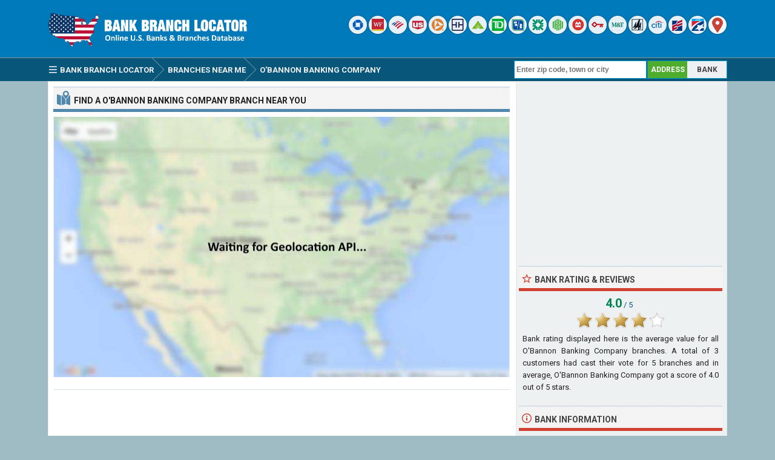

--- FILE ---
content_type: text/html; charset=UTF-8
request_url: https://www.bankbranchlocator.com/o-bannon-banking-company-branches-near-me.html
body_size: 5973
content:
<!DOCTYPE html> 
<html lang="en">
<head>
<title>O'Bannon Banking Company Branches Near Me</title>
<meta http-equiv="Content-Type" content="text/html; charset=UTF-8" />
<meta name="Description" content="Locate O'Bannon Banking Company branches near you. With 5 locations in Missouri, find the nearest O'Bannon Banking Company branch to access convenient banking solutions." />
<meta name="viewport" content="width=device-width, initial-scale=1.0">
<meta property="og:url" content="https://www.bankbranchlocator.com/o-bannon-banking-company-branches-near-me.html" />
<meta property="og:type" content="website" />
<meta property="og:title" content="Nearest O'Bannon Banking Company Branches" />
<meta property="og:description" content="Locate O'Bannon Banking Company branches near you. With 5 locations in Missouri, find the nearest O'Bannon Banking Company branch to access convenient banking solutions." />
<meta property="og:image" content="https://www.bankbranchlocator.com/logo/o-bannon-banking-company.png" />
<style>.sp_o-bannon-banking-company{width:30px;height:30px;display:inline-block;background:url('https://www.bankbranchlocator.com/logo/icon/o-bannon-banking-company.png') #FFF no-repeat;background-size:20px 20px;background-position:50% 50%;overflow:hidden;text-indent:-9999px;text-align:left;border-radius:15px;box-shadow:0 0 2px rgba(0, 0, 0,.8);opacity:0.85;filter:alpha(opacity=85);}</style>
<link rel="preconnect" href="https://fonts.gstatic.com" crossorigin>
<link rel="preload" as="style" href="https://fonts.googleapis.com/css2?family=Roboto:wght@400;700&display=swap">
<link rel="stylesheet" media="print" onload="this.onload=null;this.removeAttribute('media');" href="https://fonts.googleapis.com/css2?family=Roboto:wght@400;700&display=swap">
<noscript><link rel="stylesheet" href="https://fonts.googleapis.com/css2?family=Roboto:wght@400;700&display=swap"></noscript>
<link rel="stylesheet" type="text/css" href="https://www.bankbranchlocator.com/style.css" />
<link rel="icon" type="image/png" href="https://www.bankbranchlocator.com/favicon-96x96.png" sizes="96x96" />
<link rel="icon" type="image/svg+xml" href="https://www.bankbranchlocator.com/favicon.svg" />
<link rel="shortcut icon" sizes="16x16" href="https://www.bankbranchlocator.com/favicon.ico" />
<link rel="apple-touch-icon" sizes="180x180" href="https://www.bankbranchlocator.com/apple-touch-icon.png" />
<meta name="apple-mobile-web-app-title" content="Bank Branch Locator" />
<link rel="manifest" href="https://www.bankbranchlocator.com/site.webmanifest" />
</head>
<body>
<div class="titleblock">
<div class="topcontainer">
<div class="logo"><a href="https://www.bankbranchlocator.com"><img src="https://www.bankbranchlocator.com/graphics/logo.png" width="300" height="54" alt="Bank Branch Locator" class="logoimage" /></a></div>

<div class="topright">
<a href="https://www.bankbranchlocator.com/chase-bank/" title="Chase Bank"><span class="sp_chase-bank icon"></span></a>
<a href="https://www.bankbranchlocator.com/wells-fargo-bank/" title="Wells Fargo Bank"><span class="sp_wells-fargo-bank icon"></span></a>
<a href="https://www.bankbranchlocator.com/bank-of-america/" title="Bank of America"><span class="sp_bank-of-america icon"></span></a>
<a href="https://www.bankbranchlocator.com/us-bank/" title="U.S. Bank"><span class="sp_us-bank icon"></span></a>
<a href="https://www.bankbranchlocator.com/pnc-bank/" title="PNC Bank"><span class="sp_pnc-bank icon"></span></a>
<a href="https://www.bankbranchlocator.com/truist-bank/" title="Truist Bank"><span class="sp_truist-bank icon"></span></a>
<a href="https://www.bankbranchlocator.com/regions-bank/" title="Regions Bank"><span class="sp_regions-bank icon"></span></a>
<a href="https://www.bankbranchlocator.com/td-bank/" title="TD Bank"><span class="sp_td-bank icon"></span></a>
<a href="https://www.bankbranchlocator.com/fifth-third-bank/" title="Fifth Third Bank"><span class="sp_fifth-third-bank icon"></span></a>
<a href="https://www.bankbranchlocator.com/citizens-bank/" title="Citizens Bank"><span class="sp_citizens-bank icon"></span></a>
<a href="https://www.bankbranchlocator.com/huntington-bank/" title="Huntington Bank"><span class="sp_huntington-bank icon"></span></a>
<a href="https://www.bankbranchlocator.com/bmo-bank/" title="BMO Bank"><span class="sp_bmo-bank icon"></span></a>
<a href="https://www.bankbranchlocator.com/keybank/" title="KeyBank"><span class="sp_keybank icon"></span></a>
<a href="https://www.bankbranchlocator.com/mt-bank/" title="M&T Bank"><span class="sp_mt-bank icon"></span></a>
<a href="https://www.bankbranchlocator.com/woodforest-national-bank/" title="Woodforest National Bank"><span class="sp_woodforest-national-bank icon"></span></a>
<a href="https://www.bankbranchlocator.com/citibank/" title="Citibank"><span class="sp_citibank icon"></span></a>
<a href="https://www.bankbranchlocator.com/first-citizens-bank/" title="First Citizens Bank"><span class="sp_first-citizens-bank icon"></span></a>
<a href="https://www.bankbranchlocator.com/first-horizon-bank/" title="First Horizon Bank"><span class="sp_first-horizon-bank icon"></span></a>
<a href="https://www.bankbranchlocator.com/bank-locations-nearby.html" title="Find Branches Nearby"><span class="sp_location_finder icon"></span></a>
</div>

</div>
</div>
<div class="navanchor"></div>
<div class="navigation">
<div class="topcontainer">
<nav class="navbar">
<span id="pull"><span class="sp_menu_mobile"></span>Menu</span>
<ul itemscope itemtype="http://schema.org/BreadcrumbList">
<li itemprop="itemListElement" itemscope itemtype="http://schema.org/ListItem"><a href="https://www.bankbranchlocator.com/" class="brlink" itemprop="item"><span class="sp_menu"></span><span itemprop="name">Bank Branch Locator</span></a><meta itemprop="position" content="1" /></li>
<li itemprop="itemListElement" itemscope itemtype="http://schema.org/ListItem"><a href="https://www.bankbranchlocator.com/bank-locations-nearby.html" class="brlink" itemprop="item"><span itemprop="name">Branches Near Me</span></a><meta itemprop="position" content="2" /></li>
<li itemprop="itemListElement" itemscope itemtype="http://schema.org/ListItem"><a href="https://www.bankbranchlocator.com/o-bannon-banking-company/" class="brlink" itemprop="item"><span itemprop="name">O'Bannon Banking Company</span></a><meta itemprop="position" content="3" /></li>
</ul>
</nav>

<div class="mobile_buttons">
<div class="mobile_search"><span class="sp_search"></span><span class="mobiletext">SEARCH</span></div>
<div class="mobile_gps"><a href="https://www.bankbranchlocator.com/bank-locations-nearby.html" class="brlink" title="Nearest Bank Branches"><span class="sp_mobile_gps"></span><span class="mobiletext">BANKS NEAR ME</span></a></div>
</div>

<div class="selectsearchtype">
<div class="types selected" id="searchbyaddress" title="Find Branches By Location">ADDRESS</div>
<div class="types" id="searchbybank" title="Search By Bank Name">BANK</div>
</div>

<div class="searchform">
<form class="locationsearch" method="GET" action="https://www.bankbranchlocator.com/search.php">
<input id="locationkeyword" class="inputtext" type="text" name="word" value="" placeholder="Enter zip code, town or city" onclick="this.style.color = '#4A4A4A';" onkeyup="locationsuggest(event);" onblur="hidelocationsuggestions();" /> 
<div id="locationsuggestions"><div id="locationsuggest"></div></div>
</form>
</div>

<div class="searchbank brnone">
<form class="banksearch" method="GET" action="https://www.bankbranchlocator.com/search.php">
<input id="keyword" class="inputtext" type="text" name="word" value="" placeholder="Enter bank name" onclick="this.style.color = '#4A4A4A';" onkeyup="suggest(event);" onblur="hidesuggestions();" /> 
<div id="suggestions"><div id="suggest"></div></div>
</form>
</div>


</div>
</div>

<div class="container">
<div class="content">

<div class="leftdiv">
<div class="ldiv" id="google-maps-geolocation"><span class="sp_map"></span><h1><span class="extra">Find a </span>O'Bannon Banking Company<span class="extra"> Branch</span> Near You</h1></div>

<div class="google-maps">
<div id="geolocation-map"></div>
<div id="geolocation-error"></div>
</div>
</div>

<div class="leftdiv">
<div class="bann">

<!-- BankBranchLocator 728x90 -->
<ins class="adsbygoogle"
     style="display:block"
     data-ad-client="ca-pub-6200851690239130"
     data-ad-slot="5589115953"
     data-ad-format="horizontal"></ins>
<script>
(adsbygoogle = window.adsbygoogle || []).push({});
</script></div>
</div>

<div class="leftdiv" id="default_guide">
<div class="ldiv"><span class="sp_bank"></span><h2>Nearest O'Bannon Banking Company Locations</h2></div>
<p class="geolocation">Locate O'Bannon Banking Company branches near you. With 5 locations in Missouri, find the nearest O'Bannon Banking Company branch to access convenient banking solutions.</p>
<p class="geolocation">The browser you are using will ask you for your permission to give your location. When you first visit this page, you should see a box appear asking for your permission to give your location. Select Allow or choose from the dropdown list.<span class="extra">The image below is an example screenshot from Chrome browser.</span></p>
<p class="geolocation"><img src="https://www.bankbranchlocator.com/graphics/geolocation.png" alt="Geolocation Chrome" width="292" height="156" class="geolocation_example" /></p>
<div id="nearby_results"></div>
</div>

<div class="leftdiv" id="default_locations">
<div class="ldiv"><span class="sp_info"></span>Branch Locations In Missouri</div>
<div class="towntitle" id="buffalo">Buffalo<div class="citychar"><span class="cab">B</span></div></div><div class="left_branches">
<span class="sp_o-bannon-banking-company lefticon"></span>
<div class="near_title"><a href="https://www.bankbranchlocator.com/obannon-banking-company-head-office-buffalo-branch.html">Head Office</a></div>
<div class="undertitletext">1347 South Ash Street, Buffalo, MO 65622</div>
</div>
<div class="towntitle" id="fair-grove">Fair Grove<div class="citychar"><span class="cab">F</span></div></div><div class="left_branches">
<span class="sp_o-bannon-banking-company lefticon"></span>
<div class="near_title"><a href="https://www.bankbranchlocator.com/obannon-banking-company-fair-grove-branch.html">Fair Grove</a></div>
<div class="undertitletext">101 North Union Grove Road, Fair Grove, MO 65648</div>
</div>
<div class="towntitle" id="pleasant-hope">Pleasant Hope<div class="citychar"><span class="cab">P</span></div></div><div class="left_branches">
<span class="sp_o-bannon-banking-company lefticon"></span>
<div class="near_title"><a href="https://www.bankbranchlocator.com/obannon-banking-company-pleasant-hope-branch.html">Pleasant Hope</a></div>
<div class="undertitletext">5492 S. Hwy H, Suite H, Pleasant Hope, MO 65725</div>
</div>
<div class="towntitle" id="springfield">Springfield<div class="citychar"><span class="cab">S</span></div></div><div class="left_branches">
<span class="sp_o-bannon-banking-company lefticon"></span>
<div class="near_title"><a href="https://www.bankbranchlocator.com/obannon-banking-company-springfield-branch.html">Springfield</a></div>
<div class="undertitletext">3120 East Sunshine Street, Springfield, MO 65804</div>
</div>
<div class="towntitle" id="strafford">Strafford</div><div class="left_branches">
<span class="sp_o-bannon-banking-company lefticon"></span>
<div class="near_title"><a href="https://www.bankbranchlocator.com/obannon-banking-company-strafford-branch.html">Strafford</a></div>
<div class="undertitletext">201 S. State Hwy 125, Strafford, MO 65757</div>
</div>

</div>

</div>

<div class="right">

<div class="rightdiv"><div class="rbn">
<!-- BankBranchLocator 336x280 -->
<ins class="adsbygoogle"
     style="display:block"
     data-ad-client="ca-pub-6200851690239130"
     data-ad-slot="2635649553"
     data-ad-format="auto"></ins>
<script>
(adsbygoogle = window.adsbygoogle || []).push({});
</script>
</div></div>

<div class="rightdiv">
<div class="rdiv"><span class="sp_rate"></span>Bank Rating &amp; Reviews</div>
<div class="ratingtext"><span class="ratingbig">4.0</span><span class="ratingsmall"> / 5</span></div>
<div class="ratingblock">
<div id="unit_long8295">
<ul id="unit_ul8295" class="unit-rating" style="width:150px;">
<li class="current-rating" style="width:120px;">Rating 4.00/</li>
</ul>
<div itemscope itemtype="https://schema.org/AggregateRating">
<p class="medium">Bank rating displayed here is the average value for all <span itemprop="itemReviewed" itemscope itemtype="https://schema.org/BankOrCreditUnion"><span class="fn" itemprop="name">O'Bannon Banking Company</span></span> branches. A total of <span itemprop="ratingCount">3</span> customers had cast their vote for 5 branches and in average, O'Bannon Banking Company got a score of <span itemprop="ratingValue">4.0</span> out of <span itemprop="bestRating">5</span> stars.</p>
</div>
</div>
</div>

</div>

<div class="rightdiv">
<div class="rdiv"><span class="sp_bankinfo"></span>Bank Information</div>
<div class="bankinfoimage"><a href="https://www.bankbranchlocator.com/o-bannon-banking-company/" class="brlink"><img src="https://www.bankbranchlocator.com/logo/small/o-bannon-banking-company.png" width="150" height="70" alt="O'Bannon Banking Company" loading="lazy" /></a></div>
<div class="rightbox"><span class="sp_branch"></span><span class="rtab">Bank Company:</span><span class="rvalue">O'Bannon Banking Company</span></div>
<div class="rightbox"><span class="sp_type"></span><span class="rtab">Institution Type:</span><span class="rvalue">FED Non-member Bank</span></div>
<div class="rightbox"><span class="sp_fdic"></span><span class="rtab">FDIC Insurance:</span><span class="rvalue">Certificate #8295</span></div>
<div class="rightbox"><span class="sp_bankurl"></span><span class="rtab">Online Banking:</span><span class="rvalue"><a href="https://www.obannonbank.com" target="_blank" class="ext">obannonbank.com</a></span></div>
<div class="rightbox"><span class="sp_bankbranches"></span><span class="rtab">Total Branches:</span><span class="rvalue">5 Offices</span></div>
</div>

<div class="rightdiv">
<div class="rdiv"><span class="sp_social"></span>Share On Social Media</div>
<div class="socialbuttons">
<a href="https://www.facebook.com/sharer/sharer.php?u=https%3A%2F%2Fwww.bankbranchlocator.com%2F" class="social"><span class="sp_fb" title="Facebook"></span></a>
<a href="https://x.com/share?url=https%3A%2F%2Fwww.bankbranchlocator.com%2F&amp;text=Bank+Branch+Locator" class="social"><span class="sp_tw" title="Twitter"></span></a>
<a href="https://www.linkedin.com/cws/share?url=https%3A%2F%2Fwww.bankbranchlocator.com%2F" class="social"><span class="sp_lkd" title="LinkedIn"></span></a>
</div>
</div>

</div>
<div class="clearleft"></div>
</div>

<script>
function loadError(error) {
  var errors = { 
    1: 'GEOLOCATION PERMISSION HAS BEEN DENIED.',
    2: 'UNABLE TO DETECT YOUR LOCATION. PLEASE RELOAD THE PAGE AND TRY AGAIN.',
    3: 'REQUEST TIMEOUT. PLEASE RELOAD THE PAGE.',
  };
$("#geolocation-error").html('ERROR: '+errors[error.code]+' ');
$("#geolocation-error").fadeIn( "slow" );
}

var latitude;
var longitude;
function loadPosition(position) {
latitude = position.coords.latitude;
longitude = position.coords.longitude;
};

var json;
var nearby_html;
var markerArray = [];

function SetRadius(controlDiv, map) {
  var controlUI = document.createElement('div');
  controlDiv.appendChild(controlUI);
  var controlText = document.createElement('div');
  controlText.innerHTML = '<div class="findmyloc"><a href="https://www.bankbranchlocator.com/o-bannon-banking-company-branches-near-me.html?miles=1">1 Mile</a></div><div class="findmyloc gray"><a href="https://www.bankbranchlocator.com/o-bannon-banking-company-branches-near-me.html">5 Miles</a></div><div class="findmyloc"><a href="https://www.bankbranchlocator.com/o-bannon-banking-company-branches-near-me.html?miles=10">10 Miles</a></div><div class="findmyloc"><a href="https://www.bankbranchlocator.com/o-bannon-banking-company-branches-near-me.html?miles=25">25 Miles</a></div>';
  controlUI.appendChild(controlText);
}

function initialize() {

        var json = (function () { 
            var json = null; 
            $.ajax({ 
                async: false, 
                global: false, 
                url: "https://www.bankbranchlocator.com/banks.json?lat=" + latitude + "&lon=" + longitude + "&bank=o-bannon-banking-company&miles=5", 
                dataType: "json", 
                success: function (data) {
                     json = data; 
                 }
            });
            return json;
        })();

var customControl =  L.Control.extend({options: {position: 'bottomright'},
onAdd: function (map) {
    var setradiusDiv = L.DomUtil.create('div', '');
    var setradius = new SetRadius(setradiusDiv, map);
    return setradiusDiv;
  }});

var map = L.map('geolocation-map', {dragging:!L.Browser.mobile , scrollWheelZoom:true}).setView([latitude,longitude], 13);
L.tileLayer('https://www.bankbranchlocator.com/maps/{z}/{x}/{y}.png', {
tileSize: 256,
maxZoom: 18,
minZoom: 7,
attribution: 'Map data &copy; <a href="http://openstreetmap.org">OpenStreetMap</a>'
}).addTo(map);
var maxBounds = [[2,-180],[75,-35]];
map.setMaxBounds(maxBounds);
map.addControl(new customControl());
map.zoomControl.setPosition('bottomright');
L.control.scale({metric: false}).addTo(map);

var markercluster = L.markerClusterGroup({maxClusterRadius: 40, spiderfyOnMaxZoom: true, showCoverageOnHover: true, zoomToBoundsOnClick: true});

var marker = L.marker([latitude,longitude], {icon: L.icon({iconUrl: 'https://www.bankbranchlocator.com/graphics/current-location.png',iconSize:[50,50],popupAnchor:  [-10,-15]})}).addTo(map).bindPopup('<b>You Are Here</b>&nbsp;&nbsp;&nbsp;');
markerArray.push(L.marker([latitude,longitude]));

if (json === undefined || json === null) {
$("#geolocation-error").html('We couldn&#39;t find a O'Bannon Banking Company branch near your location within a radius of 5 miles.<br /><span class="map-error-text">Try expanding your search radius by clicking the buttons on the map or search for your zip code manually.</span>');
$("#default_guide").hide();
$("#geolocation-error").fadeIn( "slow" );
} else {
$(".geolocation").fadeOut();
$("#default_locations").fadeOut();

for (i = 0; i < json.length; i++) {  
var locations = json[i];
var iconcontent = L.divIcon({html: "<span class\=\"sp_o-bannon-banking-company mapicon\"></span>"});
var content = "<div class=\"gmapwindow\"><a href=\"" + locations.url + "\"><div class=\"bankinfoimage_map\"><img src=\"https://www.bankbranchlocator.com/logo/small/o-bannon-banking-company.png\"></div><div class=\"gmaptitle\">" + locations.branch + "</div><div class=\"gmapdetails\">View branch details</div></a></div>";
var marker = L.marker([locations.lat, locations.lng], {icon: iconcontent}).bindPopup(content);

var k = i-1; if (k < 0) k = 0;
var check = json[k];

if (check.city != locations.city || i==0) {
nearby_html = "<div class=\"towntitle\">" + locations.city + "</div>";
$("#nearby_results").append(nearby_html);
}

nearby_html = "<div class=\"left_branches\"><span class=\"sp_" + locations.jicon + " lefticon\"></span><div class=\"near_title\"><a href=\"" + locations.url + "\">" + locations.branch + " Branch</a></div><div class=\"undertitletext\">" + locations.distance + " miles away - " + locations.address + "</div></div>";
$("#nearby_results").append(nearby_html);

markercluster.addLayer(marker);
markerArray.push(L.marker([locations.lat, locations.lng]));

}

}

var circle = L.circle([latitude,longitude], 5*1600, {color: '#0E8CFD', weight: 0.8, fillColor: '#0E8CFD', fillOpacity: 0.04}).addTo(map);

map.addLayer(markercluster);
map.fitBounds(circle.getBounds().pad(-0.80));

}
</script>
<div class="footer">
<div class="bottomcontainer">
<div class="footerright"><div class="footerrightsingle">&#128270; <a class="bottom" href="https://www.bankbranchlocator.com/bank-locations-nearby.html">Find a Bank Branch Location Near You</a></div></div>
<div class="footertext"><span class="footer_copyright">BBL  &#169; 2015-2025 | <a class="bottom" href="https://www.bankbranchlocator.com/terms-of-use.html">Terms of Use</a> | <a class="bottom" href="https://www.bankbranchlocator.com/privacy-policy.html">Privacy Policy</a> | <a class="bottom" href="https://www.bankbranchlocator.com/contact.html">Contact</a></span><span class="footer_terms"><br />This site is not affiliated with, maintained, sponsored or endorsed by O'Bannon Banking Company or any government agency. Bank and branch information published on this website may not be true or accurate at all times. BankBranchLocator.com assumes no responsibility or liability for the accuracy or completeness of the listings.</span></div>
</div>
</div>

<span class="scroll_arrow"><a href="#" class="scrollup">Scroll</a></span>
<script src="//ajax.googleapis.com/ajax/libs/jquery/2.1.3/jquery.min.js"></script>
<script src="https://www.bankbranchlocator.com/js/bbl.min.js"></script>
<script async src="https://pagead2.googlesyndication.com/pagead/js/adsbygoogle.js?client=ca-pub-6200851690239130" crossorigin="anonymous"></script>
<script>
var sc_project=10633713;
var sc_invisible=1;
var sc_security="b5fd43ad";
var sc_https=1;
var scJsHost = "https://secure.";
(function() {
    var s = document.createElement("script");
    s.type = "text/javascript";
    s.src = scJsHost + "statcounter.com/counter/counter.js";
    s.async = true;
    s.defer = true;
    document.body.appendChild(s);
})();
</script></body>
</html>

--- FILE ---
content_type: text/html; charset=utf-8
request_url: https://www.google.com/recaptcha/api2/aframe
body_size: 266
content:
<!DOCTYPE HTML><html><head><meta http-equiv="content-type" content="text/html; charset=UTF-8"></head><body><script nonce="fsdUFG39FtJsxE_Tg7UYsg">/** Anti-fraud and anti-abuse applications only. See google.com/recaptcha */ try{var clients={'sodar':'https://pagead2.googlesyndication.com/pagead/sodar?'};window.addEventListener("message",function(a){try{if(a.source===window.parent){var b=JSON.parse(a.data);var c=clients[b['id']];if(c){var d=document.createElement('img');d.src=c+b['params']+'&rc='+(localStorage.getItem("rc::a")?sessionStorage.getItem("rc::b"):"");window.document.body.appendChild(d);sessionStorage.setItem("rc::e",parseInt(sessionStorage.getItem("rc::e")||0)+1);localStorage.setItem("rc::h",'1765321682733');}}}catch(b){}});window.parent.postMessage("_grecaptcha_ready", "*");}catch(b){}</script></body></html>

--- FILE ---
content_type: text/css
request_url: https://www.bankbranchlocator.com/style.css
body_size: 11496
content:
body{font-family:'Roboto',Helvetica,Arial,sans-serif;font-size:13px;line-height:17px;color:#111;background:#9FBBC4;margin:0;padding:0;}
h1,h2,h3{float:left;color:#222;font-family:'Roboto',Helvetica,Arial,sans-serif;font-size:14px;font-weight:700;margin:auto;}
p,.medium{font-family:'Roboto',Helvetica,Arial,sans-serif;font-size:13px;line-height:20px;color:#111111;font-weight:400;font-style:normal;margin:2px;padding:5px;text-align:justify;}
.medium{color:#222;font-weight:400;padding:4px;}
a:link,a:visited,a:hover,a:active{color:#333;text-decoration:none;}
a:hover{color:#111;font-weight:700;}
a:active{color:#111;}
.cursor{cursor:pointer;}
.clearleft{clear:left;}
.centered{text-align:center;}
.textup{text-transform:uppercase;}
.titleblock{background-color:#007ABA;height:95px;margin:0;padding:0;}
.topcontainer{width:1120px;margin:0 auto;padding:0;}
.logo{float:left;width:334px;margin-top:20px;margin-left:-2px;}
.logoimage{height:60px;width:334px;}
.logosmallright{height:46px;width:100px;float:left;margin:-5px 5px 0 -4px;border:1px solid #D8DFEA;}
.topright{height:35px;float:right;margin-top:26px;}
#pull,.brnone{display:none;}
.navigation{background-color:#08567A;height:28px;margin:0;padding:5px;border-top:1px solid #80979E;}
.navbar{clear:left;float:left;overflow:hidden;color:#F0F0F0;font-size:13px;font-weight:700;margin-top:-18px;margin-left:0;margin-bottom:-9px;}
nav ul{padding:0;font-size:13px;display:inline-block;}
nav li{display:inline-block;}
nav a{text-transform:uppercase;font-family:"Roboto",Arial,sans-serif;font-size:13px;position:relative;display:inline-block;background:#08567A;text-decoration:none;color:#F0F0F0;padding:11px 15px 10px 5px;}
nav a:after,nav a:before{position:absolute;content:"";height:0;width:2px;top:50%;left:-20px;margin-top:-19px;border:19px solid #08567A;border-right:0 !important;border-left-color:transparent !important;}
nav a:before{left:-21px;border:19px solid #90AAB2;}
nav a:hover{background:#C0392B;}
nav a:hover:after{border-color:#C0392B;}
.stick{position:fixed;top:0;padding-left:0;padding-right:0;width:100%;margin:0;z-index:2000;}

.searchform,.searchbank{float:right;margin-right:-1px;}
.inputtext{padding-left:3px;margin-top:-1px;vertical-align:middle;height:26px;line-height:26px;width:212px;font-size:12px;font-weight:700;color:#777;background:#FFF;border:1px solid #0099CC;outline:none;box-sizing:content-box;}
#suggestions,#locationsuggestions{width:349px;display:none;position:absolute;border-left:1px solid #90AAB2;border-bottom:1px solid #90AAB2;border-right:1px solid #90AAB2;background:#F9F9F9;z-index:1000;box-shadow:0 0 5px rgba(0, 0, 0, .3);z-index:800;}
.result{width:100%;min-height:20px;line-height:18px;padding-top:4px;padding-bottom:4px;padding-left:10px;border-top:1px solid #D8DFEA;}
.result:hover{background-color:#F9D165;cursor:pointer;}
.resultbank{font-weight:700;display:block;overflow:hidden;white-space:nowrap;text-overflow:ellipsis;}
.resultdetails{font-weight:400;font-size:11px;}
.selectsearchtype{float:right;margin-left:2px;margin-right:-1px;margin-top:-1px;border:1px solid #0099CC;}
.types{float:left;width:55px;height:18px;font-size:12px;line-height:18px;font-weight:700;text-align:center;padding:5px;color:#444;background-color:#EEF1F4;cursor:pointer;}
.selected{background-color:#4EAD2D;color:#FFF;}
.types:hover{background-color:#0E6CB2;color:#FFF;}
.brlink:link,.brlink:visited,.brlink:active,.brlink:hover{color:#F0F0F0;}
.banksincitylink:link,.banksincitylink:visited,.banksincitylink:active,.banksincitylink:hover{color:#D14233;}
.townlink:link,.townlink:visited,.townlink:active,.townlink:hover{color:#C9151C;}
.container{position:relative;background-color:#EDF1F2;width:1110px;margin:0 auto;padding:5px;border:1px solid #E6E6E6;}
.content{background-color:#FFF;clear:left;float:left;text-align:left;width:758px;margin-left:-5px;padding-left:6px;margin-top:-4px;padding-top:6px;padding-bottom:8px;padding-right:8px;border-right:1px solid #E6E6E6;}
.leftdiv{padding:0;margin:1px 2px 4px 2px;background-color:#FFF;margin-bottom:20px;}
.leftdivclear{clear:left;padding:0;margin:1px 2px 2px 2px;background-color:#FFF;margin-bottom:20px;}
.right{float:right;width:340px;height:100%;margin:0;margin-top:2px;padding:0;background-color:#EDF1F2;}
.rightdiv{margin:1px 2px 2px 2px;margin-bottom:16px;background-color:#EDF1F2;}
.ldiv,.rdiv{background-image:url([data-uri]);}
.ldiv,.rdiv{text-transform:uppercase;height:25px;line-height:32px;background-color:#F0F0F0;color:#222;font-family:'Roboto',Helvetica,Arial,sans-serif;font-size:14px;font-weight:700;padding:5px;margin-bottom:12px;border-bottom:5px solid #5288AC;border-top:2px solid #D8DFEA;}
.rdiv{color:#444;font-size:14px;border-bottom:5px solid #D14233;}
.rdivcontent > div:first-of-type{border-top:none;}

.fleft{float:left;width:50%;overflow:hidden;white-space:nowrap;text-overflow:ellipsis;}
.clearleft{clear:both;text-align:left;}
.gright{border-top:2px solid #D8DFEA;}

#map,#geolocation-map{height:430px;width:100%;margin:0 auto;padding:0;margin-top:-4px;background:#F0EDE5 url(graphics/map-bg.jpg) no-repeat center;background-size:cover;}
#geolocation-map{background:#F0EDE5 url(graphics/map-bg-geolocation.jpg) no-repeat center;}
#geolocation-error{display:none;width:auto;padding:10px;height:auto;line-height:22px;text-align:center;font-size:13px;font-weight:700;background-color:#EDF1F2;color:#D14233;overflow:hidden;}
.map-error-text{color:#444;}
.formatted_address{text-align:right;font-size:11px;color:#444;background-color:#F0F0F0;padding-right:6px;}
.show-on-maps{display:none;text-align:right;width:100%;background-color:#F0F0F0;font-size:13px;font-weight:700;line-height:24px;vertical-align:bottom;padding-top:4px;margin-bottom:-6px;}
.click-to-call,.mobile_buttons{display:none;}
.bank_image{float:left;width:270px;height:222px;margin-top:3px;margin-right:2px;}
.wborder{border-right:1px solid #D8DFEA;}
.cmap{padding-right:6px;}
.bank_icons{float:left;width:226px;height:224px;margin-top:1px;margin-bottom:3px;padding-top:13px;padding-bottom:13px;border:1px solid #D8DFEA;}
.bank_information{float:left;width:475px;margin-left:1px;margin-top:0;}
.showonmap{cursor:pointer;float:right;font-family:'Roboto',Helvetica,Arial,sans-serif;font-size:12px;line-height:13px;color:#3D3D3D;font-weight:400;font-style:normal;}
.editinfo{float:right;margin-top:-26px;font-size:12px;height:16px;color:#444;font-weight:400;font-style:normal;}
.editinfo:hover,.editinfoinline:hover{cursor:pointer;}
.details{width:498px;margin:0 auto;padding:0;}
ul.details{overflow:hidden;margin-left:0;}
.details li{background-color:#FFF;line-height:26px;float:left;width:227px;list-style-type:none;margin:3px;margin-bottom:5px;padding:3px;border-bottom:1px solid #D8DFEA;}
.dvalue,.dvaluex{float:left;font-size:13px;vertical-align:middle;display:table-cell;margin-left:1px;height:19px;line-height:20px;width:210px;overflow:hidden;}
.dbox{margin:1px;padding:0 0 1px 1px;}
.rbox{margin:1px;padding:3px 0 1px 1px;}
.dtab{font-size:13px;text-transform:uppercase;float:left;vertical-align:middle;display:table-cell;width:130px;font-weight:700;height:22px;line-height:24px;color:#444;}
.box{width:469px;height:42px;margin:3px;padding:3px;margin-top:3px;margin-bottom:5px;background-color:#FFF;line-height:24px;}
.bank_details{width:100%;margin:0 auto;padding:0;}
ul.bank_details{overflow:hidden;margin-left:0;}
.bank_details li{background-color:#FFF;line-height:24px;float:left;width:235px;list-style-type:none;margin:5px;margin-bottom:10px;padding:2px;border-right:1px solid #D8DFEA;}
.bank_details li:nth-child(3n){border:none;}
.bank_hours{width:100%;margin:0 auto;padding:0;}
ul.bank_hours{overflow:hidden;margin-left:-3px;}
.bank_hours li{background-color:#FFF;line-height:24px;float:left;width:173px;list-style-type:none;margin:5px;margin-bottom:10px;padding:2px;border-right:1px solid #D8DFEA;}
.bank_hours li:nth-child(4){border:none;}
.bank_hours li:nth-child(7){border:none;}
.hourvalue{width:160px;height:auto;overflow:hidden;padding-left:11px;}
.greenho{color:#58B729;font-size:18px;}
.redho{color:#D14233;font-size:18px;}
.driveline{border-top:1px solid #D8DFEA;padding-top:14px;margin-top:-10px;}
.drivehours{font-weight:700;padding-left:8px;}
.divbox{width:473px;height:202px;margin:2px;margin-bottom:8px;padding:1px;margin-top:3px;background-color:#FFF;line-height:26px;}
.dvaluex{width:100%;line-height:14px;margin-top:2px;}
.address{padding:3px;}
.edit-icon {display:inline-block;transform: rotateZ(90deg);font-size:14px;}
.branchclosed{width:470px;height:45px;margin:3px;padding:3px;margin-top:8px;margin-bottom:8px;background-color:#FFFAA8;}
.closewarn{font-weight:700;margin-left:6px;height:27px;line-height:27px;}
.closedetail{margin-left:6px;height:14px;line-height:14px;}
.successorlogo{float:right;margin-top:-1px;border:1px solid #D8DFEA;}
.bbottom{border-bottom:1px solid #D8DFEA;margin-bottom:8px;}
.hinactive{background-color:#EAECFF;}
.inactive{padding:0 6px 0 6px;font-weight:700;color:#E13719;font-size:14px;}
.closed{padding:0 6px 0 6px;font-weight:700;color:#333;display:inline-block;}
.history{margin-left:3px;line-height:22px;border-bottom:1px solid #A2B8BF;background-color:#EFF3F4;text-align:left;}
.history:hover{background-color:#EAECFF;}
.wbg{background-color:#FFF;}
.hfirst{background-color:#FFF;border-bottom:1px solid #A2B8BF;}
.hdate{display:block;float:left;margin-top:1px;color:#333;width:85px;height:20px;font-weight:700;}
.htext{margin-left:8px;text-align:left;margin-top:-1px;}
.redtext{color:#E13719;}
.noborder{border:0;}
.findrouting{margin-left:3px;line-height:18px;text-align:left;}
.rtntitle{display:block;float:left;margin-top:1px;color:#333;width:110px;height:20px;font-weight:700;}
.listing{width:102%;margin:0 auto;padding:0;}
ul.listing{overflow:hidden;margin-left:-3px;}
.listing li{background-color:#FFF;font-weight:400;line-height:30px;float:left;width:176px;list-style-type:none;margin:4px;margin-bottom:7px;padding:2px;padding-left:2px;border:1px solid #D8DFEA;}
.listing li:hover{background-color:#EAECFF;color:#D14233;}
.citylisting{width:102%;margin:0 auto;padding:0;}
.citylisting > li:first-of-type{border-top:none;margin-top:-4px;}
ul.citylisting{overflow:hidden;margin-left:-3px;}
.citylisting li{background-color:#EDF1F2;font-weight:400;line-height:30px;float:left;width:320px;list-style-type:none;margin:5px;margin-bottom:-5px;padding:6px;border-top:1px solid #CDD1D6;}
.citylisting li:hover{background-color:#EAECFF;color:#D14233;}
.bankinfoimage,.bankinfoimage_map{width:100%;height:70px;overflow:hidden;text-align:center;}
.bankinfoimage img{width:150px;height:70px;}
.bankinfoimage_map{height:51px;}
.bankinfoimage_map img{width:110px;height:51px;}
.bankinfoimagesmall{width:86px;height:40px;clear:left;float:right;margin-top:-5px;}
.bankinfoimagesmall img{width:86px;height:40px;border:1px solid #D4D7D8;}
.banktitle_small{margin-left:1px;font-size:13px;}
.bankthumbright{object-fit:cover;width:150px;height:70px;margin:0 auto;}
.rightbox{clear:left;height:22px;margin:0;padding:6px 0 6px 7px;margin-top:1px;line-height:26px;border-top:1px solid #CDD1D6;}
.rdiv + .rightbox{border-top:0;}
.rtab{font-size:13px;font-weight:700;float:left;vertical-align:middle;display:table-cell;width:130px;height:24px;color:#444;text-transform:uppercase;}
.rvalue{float:left;font-size:13px;vertical-align:middle;display:table-cell;margin-top:-1px;height:22px;overflow:hidden;white-space:nowrap;text-overflow:ellipsis;}
.banks{width:102%;margin:0 auto;padding:0;}
ul.banks{overflow:hidden;margin-left:-4px;}
.banks li{background-color:#FFF;float:left;width:23%;list-style-type:none;margin:4px;padding:2px;border:1px solid #D8DFEA;}
.bankthumb{display:block;width:150px;height:70px;margin:0 auto;padding:0;}
.ext,a.ext:link,a.ext:visited,a.ext:active{margin:0 auto;font-weight:400;}
.int,a.int:link,a.int:visited,a.int:active{margin:0 auto;font-weight:700;}
.litem,a.litem:link,a.litem:visited,a.litem:active{line-height:20px;font-weight:700;text-transform:uppercase;}

.sp_chase-bank,.sp_wells-fargo-bank,.sp_bank-of-america,.sp_pnc-bank,.sp_us-bank,.sp_truist-bank,.sp_regions-bank,.sp_td-bank,.sp_fifth-third-bank,.sp_citizens-bank,.sp_huntington-bank,.sp_bmo-bank,.sp_keybank,.sp_mt-bank,.sp_woodforest-national-bank,.sp_citibank,.sp_first-citizens-bank,.sp_flagstar-bank,.sp_first-horizon-bank,.sp_santander-bank,.sp_comerica-bank,.sp_cadence-bank,.sp_first-national-bank-of-pennsylvania,.sp_first-convenience-bank,.sp_first-interstate-bank,.sp_umpqua-bank,.sp_prosperity-bank,.sp_old-national-bank,.sp_capital-one,.sp_southstate-bank{display:inline-block;background:url('https://www.bankbranchlocator.com/logo/icon/bank-icons.png') no-repeat;background-size:270px 204px;overflow:hidden;text-indent:-9999px;text-align:left;border-radius:15px;box-shadow:0 0 2px rgba(0, 0, 0,.8);opacity:0.90;filter:alpha(opacity=90);}.sp_chase-bank {background-position:-11px -13px;width:30px;height:30px;} .sp_wells-fargo-bank {background-position:-54px -13px;width:30px;height:30px;} .sp_bank-of-america {background-position:-97px -13px;width:30px;height:30px;} .sp_pnc-bank {background-position:-140px -13px;width:30px;height:30px;} .sp_us-bank {background-position:-183px -13px;width:30px;height:30px;} .sp_truist-bank {background-position:-226px -13px;width:30px;height:30px;} .sp_regions-bank {background-position:-11px -52px;width:30px;height:30px;} .sp_td-bank {background-position:-54px -52px;width:30px;height:30px;} .sp_fifth-third-bank {background-position:-97px -52px;width:30px;height:30px;} .sp_citizens-bank {background-position:-140px -52px;width:30px;height:30px;} .sp_huntington-bank {background-position:-183px -52px;width:30px;height:30px;} .sp_bmo-bank {background-position:-226px -52px;width:30px;height:30px;} .sp_keybank {background-position:-12px -91px;width:30px;height:30px;} .sp_mt-bank {background-position:-55px -91px;width:30px;height:30px;} .sp_woodforest-national-bank {background-position:-98px -91px;width:30px;height:30px;} .sp_citibank {background-position:-141px -91px;width:30px;height:30px;} .sp_first-citizens-bank {background-position:-184px -91px;width:30px;height:30px;} .sp_flagstar-bank {background-position:-227px -91px;width:30px;height:30px;} .sp_first-horizon-bank {background-position:-12px -130px;width:30px;height:30px;} .sp_santander-bank {background-position:-55px -130px;width:30px;height:30px;} .sp_comerica-bank {background-position:-98px -130px;width:30px;height:30px;} .sp_cadence-bank {background-position:-141px -130px;width:30px;height:30px;} .sp_first-national-bank-of-pennsylvania {background-position:-184px -130px;width:30px;height:30px;} .sp_first-convenience-bank {background-position:-227px -130px;width:30px;height:30px;} .sp_first-interstate-bank {background-position:-13px -169px;width:30px;height:30px;} .sp_umpqua-bank {background-position:-56px -169px;width:30px;height:30px;} .sp_prosperity-bank {background-position:-99px -169px;width:30px;height:30px;} .sp_old-national-bank {background-position:-142px -169px;width:30px;height:30px;} .sp_capital-one {background-position:-185px -169px;width:30px;height:30px;} .sp_southstate-bank {background-position:-228px -169px;width:30px;height:30px;}

.icon:hover,.activeicon{cursor:pointer;opacity:1.0;filter:alpha(opacity=100);}
.result_icon{float:left;margin-right:6px;margin-top:1px;opacity:1.0;filter:alpha(opacity=100);}
.centericon{width:100%;margin:2px auto;text-align:center;}
.mapicon{border:1px solid #555;cursor:pointer;opacity:1.0;filter:alpha(opacity=100);}
.currenticon{cursor:pointer;opacity:1.0;filter:alpha(opacity=100);border:2px solid #08567A;}
.closedicon{border:2px solid #D14233;opacity:0.9;filter:alpha(opacity=90);}
.infoicon{float:left;margin-left:1px;margin-top:10px;}
.socialbuttons{height:50px;width:185px;margin:0 auto;}

.sp_fb,.sp_lkd,.sp_tw,.sp_location_finder,.sp_fdic,.sp_type,.sp_bank,.sp_comment,.sp_info,.sp_hours,.sp_map,.sp_label_small,.sp_dotgreen,.sp_label_large,.sp_address,.sp_bankbranches,.sp_bankcode,.sp_bankinfo,.sp_closeinfo,.sp_zipcode,.sp_bankurl,.sp_branch,.sp_state,.sp_google-maps,.sp_gps,.sp_location,.sp_listing,.sp_townlocation,.sp_menu,.sp_menu_mobile,.sp_mobile_gps,.sp_mostviews,.sp_nearby,.sp_new,.sp_rate,.sp_return,.sp_search,.sp_social,.sp_routingnumber,.sp_telephone,.sp_city,.sp_wronginfo,.sp_bankdef,.sp_marker{display:inline-block;background:url('https://www.bankbranchlocator.com/graphics/sprites.png') no-repeat;background-size:82px 565px;overflow:hidden;text-indent:-9999px;text-align:left;}
.sp_fb{background-position:-2px -0px;width:48px;height:48px;margin-right:15px;}
.sp_tw{background-position:-2px -150px;width:48px;height:48px;margin-right:15px;}
.sp_lkd{background-position:-2px -100px;width:48px;height:48px;}
.sp_location_finder{background-position:-2px -200px;width:30px;height:30px;overflow:hidden;text-indent:-9999px;text-align:left;border-radius:15px;box-shadow:0 0 2px rgba(0, 0, 0, .8);opacity:0.95;filter:alpha(opacity=95);}
.sp_fdic{background-position:-34px -199px;width:16px;height:16px;float:left;margin-right:2px;margin-top:2px;}
.sp_type{background-position:-34px -218px;width:16px;height:16px;float:left;margin-right:2px;margin-top:3px;}
.sp_menu{background-position:-2px -438px;width:16px;height:16px;float:left;margin-left:-7px;margin-right:5px;}
.sp_menu_mobile{background-position:-2px -438px;width:16px;height:16px;float:left;margin-right:5px;margin-top:-1px;}
.sp_bank{background-position:-2px -232px;width:24px;height:24px;float:left;margin-right:5px;margin-top:-1px;}
.sp_map{background-position:-2px -310px;width:24px;height:24px;float:left;margin-right:5px;margin-top:0;}
.sp_comment{background-position:-2px -258px;width:24px;height:24px;float:left;margin-right:5px;margin-top:-1px;}
.sp_info{background-position:-2px -284px;width:24px;height:24px;float:left;margin-right:5px;margin-top:3px;}
.sp_hours{background-position:-49px -284px;width:24px;height:24px;float:left;margin-right:5px;margin-top:1px;}
.sp_mostviews{background-position:-2px -456px;width:16px;height:16px;float:left;margin-right:5px;margin-top:6px;}
.sp_new{background-position:-2px -474px;width:16px;height:16px;float:left;margin-right:5px;margin-top:6px;}
.sp_social{background-position:-2px -510px;width:16px;height:16px;float:left;margin-right:5px;margin-top:6px;}
.sp_nearby{background-position:-20px -468px;width:16px;height:16px;float:left;margin-right:5px;margin-top:6px;}
.sp_rate{background-position:-20px -486px;width:16px;height:16px;float:left;margin-right:5px;margin-top:6px;}
.sp_bankinfo{background-position:-28px -286px;width:16px;height:16px;float:left;margin-right:5px;margin-top:6px;}
.sp_closeinfo{background-position:-28px -286px;width:16px;height:16px;float:left;margin-right:5px;margin-top:5px;}
.sp_wronginfo{background-position:-2px -546px;width:16px;height:16px;float:left;margin-right:5px;margin-top:2px;}
.sp_search{background-position:-20px -504px;width:16px;height:16px;float:left;margin-right:5px;margin-top:2px;}
.sp_mobile_gps{background-position:-20px -450px;width:16px;height:16px;float:left;margin-right:5px;margin-top:2px;}
.sp_google-maps{background-position:-20px -414px;width:16px;height:16px;float:right;margin-right:4px;margin-left:3px;margin-top:1px;}
.sp_telephone{background-position:-2px -528px;width:16px;height:16px;float:left;margin-right:2px;margin-top:2px;}
.sp_branch{background-position:-26px -378px;width:16px;height:16px;float:left;margin-right:2px;margin-top:1px;}
.sp_state{background-position:-20px -414px;width:16px;height:16px;float:left;margin-right:2px;margin-top:1px;}
.sp_city{background-position:-20px -540px;width:16px;height:16px;float:left;margin-right:2px;margin-top:1px;}
.sp_address{background-position:-28px -232px;width:16px;height:16px;float:left;margin-right:2px;margin-top:3px;}
.sp_bankcode{background-position:-28px -268px;width:16px;height:16px;float:left;margin-right:2px;margin-top:3px;}
.sp_routingnumber{background-position:-20px -522px;width:16px;height:16px;float:left;margin-right:2px;margin-top:2px;}
.sp_bankurl{background-position:-26px -360px;width:16px;height:16px;float:left;margin-right:2px;margin-top:3px;}
.sp_zipcode{background-position:-30px -309px;width:16px;height:16px;float:left;margin-right:2px;margin-top:2px;}
.sp_bankbranches{background-position:-28px -250px;width:16px;height:16px;float:left;margin-right:2px;margin-top:1px;}
.sp_location{background-position:-20px -432px;width:16px;height:16px;float:left;margin-right:4px;margin-top:1px;}
.sp_listing{background-position:-20px -432px;width:16px;height:16px;float:left;margin-right:4px;margin-top:5px;}
.sp_townlocation{background-position:-20px -432px;width:16px;height:16px;float:left;margin-right:4px;margin-top:9px;}
.sp_return{background-position:-2px -492px;width:16px;height:16px;float:left;margin-right:4px;margin-top:2px;}
.sp_gps{background-position:-2px -420px;width:16px;height:16px;float:left;margin-right:3px;margin-top:6px;}
.sp_label_small,.sp_label_small:hover{background-position:-2px -336px;width:22px;height:22px;cursor:pointer;margin-top:13px;}
.sp_label_small:hover{background-position:-26px -336px;width:22px;height:22px;}
.sp_label_large,.sp_label_large:hover{background-position:-2px -360px;width:22px;height:22px;cursor:pointer;margin-top:13px;}
.sp_label_large:hover,.sp_dotgreen{background-position:-26px -336px;width:22px;height:22px;}
.sp_bankdef{background-position:6px -382px;width:30px;height:30px;background-color:#FFF;display:inline-block;overflow:hidden;text-indent:-9999px;text-align:left;border-radius:15px;box-shadow:0 0 2px rgba(0, 0, 0,.8);opacity:0.85;filter:alpha(opacity=85);}
.sp_marker{background-position:-42px -536px;width:16px;height:16px;float:left;margin-right:4px;margin-top:0;}

.lefticon{float:left;margin-top:1px;margin-right:5px;opacity:1.0;filter:alpha(opacity=100);}
.inlineicon{float:left;margin-top:0;margin-left:-1px;margin-right:4px;}
.norounded{border:0;border-radius:0;box-shadow:none;}
.ab,.abc{float:left;width:24px;height:24px;line-height:24px;margin-right:8px;margin-left:3px;margin-top:8px;margin-bottom:5px;font-weight:700;color:#FFF;text-align:center;border-radius:15px;box-shadow:0 0 2px rgba(0, 0, 0,.8);opacity:0.85;filter:alpha(opacity=85);}
.abc{width:29px;height:29px;line-height:30px;margin:12px;background:#08567A;}
.abc:hover{background:#C0392B;}
.tab{float:left;width:21px;height:14px;line-height:16px;margin-right:8px;margin-left:3px;margin-top:8px;font-size:11px;font-weight:700;color:#FFF;text-align:center;box-shadow:0 0 1px rgba(0, 0, 0,.8);opacity:0.85;filter:alpha(opacity=85);}
.blu{background:#7476A3;}
.red{background:#D14233;}
.gray{background:#EFF3F4;}
.gray a:link,.gray a:visited,.gray a:hover,.gray a:active{color:#D14233;text-decoration:none}
.lcity{margin-top:3px;}
.onmap{margin-top:12px;margin-left:2px;width:26px;height:26px;}
.sab{display:block;height:0;font-size:12px;font-weight:700;color:#444;text-align:center;}
.cab{float:left;width:22px;height:22px;line-height:22px;margin-right:-3px;margin-top:-6px;font-weight:700;background:#3A5BA0;color:#FFF;text-align:center;box-shadow:0 0 2px rgba(0, 0, 0,.8);opacity:0.85;filter:alpha(opacity=85);}
.citychar,.citychar_large,.leftchar{float:right;height:16px;color:#111;font-size:13px;line-height:16px;margin-left:2px;padding:4px;}
.citychar_large{margin-top:-24px;}
.leftchar{float:left;margin-left:-4px;}
.bann{clear:left;background-color:#FFF;padding-bottom:2px;padding-top:6px;height:auto;border-top:1px solid #D8DFEA;}
.rightbann{margin-top:6px;padding-top:6px;height:auto;border-top:2px solid #D8DFEA;}
.rbn{min-height:280px;}
.formsuccess{display:none;color:#008451;font-size:13px;font-weight:700;margin-left:5px;position:relative;}
.sebank{margin-top:8px;}
.selectbankright{float:right;margin-top:-5px;}
.geobankselect{width:180px;padding:4px;font-family:'Roboto',Helvetica,Arial,sans-serif;font-size:13px;font-weight:700;font-color:#333;}
.geolocation_example{width:292px;margin-left:200px;}
a.bottom:link,a.bottom:visited,a.bottom:hover{text-decoration:none;font-weight:400;margin-top:2px;}

.comment{display:block;min-height:62px;border-bottom:1px solid #CDD1D6;padding-bottom:3px;margin:4px;}
.commentby,.commentby a,.commentby a:hover,.commentby a:active{font-size:13px;color:#3B5998;font-weight:700;font-style:normal;}
.commentdate{font-size:12px;color:#4E4E4E;font-weight:400;font-style:normal;}
.avatar{float:left;width:50px;height:50px;font-size:8px;background-color:#f2f2f2;margin:3px;margin-top:6px;vertical-align:top;}
.cuser{margin-left:56px;padding:4px;}
.ctext{text-align:initial;margin-top:1px;margin-left:-3px;text-align:justify;}
.cabout{font-weight:700;margin-top:2px;}
.stars{color:#FF9E25;font-size:16px;padding:5px 5px 4px 0;font-weight:700;}
.viewmorecomments{margin-top:10px;margin-left:8px;font-weight:700;font-style:normal;line-height:16px;}
.showmore{width:100%;text-align:center;margin-bottom:4px;}
.morecomments{display:inline-block;background-color:#08567A;border:1px solid #A9B2FF;color:#FFF;font-size:12px;font-weight:700;text-decoration:none;padding:6px;}
.morecomments:hover{background-color:#208451;border:1px solid #505A1F;color:#FFF;text-decoration:none;cursor:pointer;}
.morehistory{margin-top:8px;}
.morehistory:hover{cursor:pointer;}

.submitreview{text-decoration:none;font-weight:700;margin-top:2px;clear:both;line-height:22px;}

#commentarea{margin-bottom:14px;width:98%;margin-left:6px;}
.submitcomment{width:100%;display:flex;flex-direction:row;margin-bottom:10px;}
.formavatar{width:50px;height:auto;margin:3px;}
.formreview{width:100%;margin-left:4px;margin-top:2px;}
.formmessage{width:100%;font-family:inherit;font-size:inherit;line-height:20px;color:#111;height:80px;border:1px solid #c5c5c5;resize:vertical;outline:none;}
.formbuttonpassive{float:right;height:26px;width:130px;cursor:pointer;background-color:#9CB4D8;border:1px solid #A9B2FF;color:#FFF;font-size:13px;line-height:28px;font-weight:700;text-align:center;margin-right:-3px;}
.formbuttonactive{display:none;}
.formbutton{float:right;height:28px;width:130px;cursor:pointer;background-color:#9CB4D8;border:1px solid #A9B2FF;color:#FFF;font-size:12px;font-weight:700;margin-right:-3px;}
.formbutton:hover{background-color:#4187AF;cursor:pointer;color:#FFF;text-decoration:none;}
.activatedontext{background-color:#4B9CCC;}
.signin{margin:4px;width:100%;display:flex;flex-direction:row;justify-content:space-between;}
.signinline{height:32px;float:left;margin-left:56px;margin-bottom:4px;}
.signintext{float:left;color:#444;text-decoration:none;font-weight:700;height:32px;line-height:32px;margin-right:12px;}
.loggedintext{float:left;color:#444;text-decoration:none;font-weight:700;height:28px;line-height:28px;margin-left:58px;}
.socialproviders{float:left;height:32px;}
.loginbtns{margin-right:8px;}
.loginbtns:hover{transform: scale(1.1);}
.socialsmall{margin-right:3px;vertical-align:middle;margin-top:-4px;}
.logout{cursor:pointer;font-weight:400;font-size:11px;}
#posted{width:100%;font-size:13px;text-align:center;margin:0 auto;margin-top:8px;}

.ratingline{width:100%;margin-top:4px;}
.rateit{float:right;font-weight:700;height:28px;line-height:28px;color:#444;margin-right:6px;}
.ratingstar{float:right;margin-right:-12px;margin-bottom:6px;}
.ratingstar:not(:checked)>input{position:absolute;clip:rect(0,0,0,0)}
.ratingstar:not(:checked)>label{float:right;width:1em;padding:0 0;overflow:hidden;white-space:nowrap;cursor:pointer;font-size:26px;line-height:26px;color:#ddd}
.ratingstar:not(:checked)>label:before{content:'\2605'}
.ratingstar>input:checked~label{color:#ea0}
.ratingstar:not(:checked)>label:hover,.ratingstar:not(:checked)>label:hover~label{color:#FFD700}
.ratingstar>input:checked+label:hover,.ratingstar>input:checked+label:hover~label,.ratingstar>input:checked~label:hover,.ratingstar>input:checked~label:hover~label,.ratingstar>label:hover~input:checked~label{color:#ea0}
.ratingstar>label:active{position:relative;top:2px;left:2px}

.near_branches,.return_map{padding:8px;border-top:1px solid #CDD1D6;}
.near_branches:hover{background-color:#D3DDFF;}
.return_map{display:none;}
.return_map:hover{background-color:#D3DDFF;cursor:pointer;}
.near_title{height:21px;color:#111;font-size:13px;font-weight:700;line-height:20px;overflow:hidden;white-space:nowrap;text-overflow:ellipsis;}
.undertitletext,.undertitletext_small{font-size:12px;line-height:15px;color:#444;overflow:hidden;white-space:nowrap;text-overflow:ellipsis;}
.undertitletextlist{font-size:12px;line-height:15px;margin-left:6px;margin-top:-4px;color:#666;overflow:hidden;white-space:nowrap;text-overflow:ellipsis;}
.undertitletext_small{font-size:10px;font-weight:400;}
.awaytext{font-size:11px;font-weight:400;margin-left:4px;}
.town_title{height:16px;color:#111;font-size:13px;line-height:16px;overflow:hidden;white-space:nowrap;text-overflow:ellipsis;}
.townicon{float:left;margin-right:12px;margin-top:3px;cursor:pointer;}
.right_branches{padding:8px;border-top:1px solid #CDD1D6;}
.right_banks{padding:12px 2px 12px 8px;border-top:1px solid #CDD1D6;}
.right_branches:hover,.right_banks:hover,.rbdef{background-color:#D3DDFF;}

.left_banks{float:left;width:48%;margin-left:1px;text-align:center;padding:11px 2px 11px 8px;}
.towntitle{clear:both;background:#EFF3F4;padding:8px;font-size:13px;font-weight:700;color:#C9151C;text-transform:uppercase;margin-top:2px;margin-bottom:3px;min-height:16px;border-top:1px solid #BFBFBF;}
.left_branches{padding:7px;margin-bottom:4px;margin-right:1px;float:left;width:360px;border-top:1px solid #D8DFEA;}
.towntitle + .left_branches {border-top:none;}
.towntitle + .left_branches  + .left_branches {border-top:none;}
.left_branches:hover{background-color:#F9D165;}
.distance{font-weight:400;font-size:12px;}
.citytitle{margin-left:2px;padding:3px;padding-top:14px;font-weight:700;color:#D14233;text-transform:uppercase;}
.ldiv + .citytitle{padding-top:0;}
a.citylink:link,a.citylink:visited,a.citylink:hover{color:#D14233;}

.gmaptitle,.gmaptitle a:link,.gmaptitle a:hover{width:100%;margin:0 auto;font-size:14px;font-weight:700;color:#3A5BA0;text-align:center;border-top:1px solid #E9E5DC;padding-top:4px;text-transform:uppercase;}
.gmaptitlenoborder{border-top:0;}
.gm-style-iw{line-height:1.35;overflow:hidden;white-space:nowrap;}
.gmapwindow{width:200px;overflow:hidden;}
.gmapwindowonlytitle{width:200px;overflow:hidden;}
.gmapwindowstates{width:145px;overflow:hidden;}
.gmaptitleb,.gmaptitleb a:link,.gmaptitleb a:hover{width:100%;margin:0 auto;font-size:13px;font-weight:700;color:#3A5BA0;text-align:center;padding-top:4px;}
.gmapdetails{font-size:13px;color:#444;width:100%;margin:0 auto;text-align:center;margin-top:2px;}
.gmaptitlecity,.gmaptitlestate{width:98%;margin:0 auto;font-size:14px;font-weight:700;color:#3A5BA0;text-align:center;padding-top:4px;border-bottom:1px solid #D8DFEA;}
.gmaptitlestate{font-size:15px;}
.gmapbranchcount{font-size:12px;color:#222;font-weight:700;width:100%;margin:0 auto;text-align:center;margin-top:2px;}

#sticky-anchor{position:absolute;float:right;top:130px;left:-68px;}
.scrollup{width:33px;height:33px;background:url([data-uri]) no-repeat;position:fixed;bottom:10px;right:10px;opacity:.9;cursor:pointer;display:none;text-indent:-9999px;}
.bottomcontainer{width:1120px;margin:0 auto;padding:0;}
.footer{background-color:#505050;color:#F1F1F1;height:95px;margin:0;padding:0;border:0;}
.footerright,.footerrightsingle{text-align:right;float:right;margin:4px;padding:6px;padding-left:0;color:#F9F9F9;font-size:12px;line-height:15px;font-weight:400;}
.footerrightsingle{padding-right:0;}
.footertext{float:left;width:680px;font-size:11px;line-height:15px;color:#F0F0F0;font-weight:400;font-style:normal;margin:4px;margin-top:6px;padding:10px;text-align:justify;}
a.bottom:link,a.bottom:visited,a.bottom:hover{color:#FFF;text-decoration:none;font-weight:400;}
.lastupdate{font-size:11px;padding-top:7px;}
.ratingblock{display:block;}.unit-rating{list-style:none;height:30px;position:relative;background:url(https://www.bankbranchlocator.com/graphics/starrating.png) top left repeat-x;margin:2px auto;padding:0}.unit-rating li{text-indent:-90000px;float:left;margin:0;padding:0}.unit-rating li a{outline:none;display:block;width:30px;height:30px;text-decoration:none;text-indent:-9000px;z-index:20;position:absolute;padding:0}.unit-rating li a:hover{background:url(https://www.bankbranchlocator.com/graphics/starrating.png) left center;z-index:2;left:0}.unit-rating a.r1-unit{left:0}.unit-rating a.r1-unit:hover{width:30px}.unit-rating a.r2-unit{left:30px}.unit-rating a.r2-unit:hover{width:60px}.unit-rating a.r3-unit{left:60px}.unit-rating a.r3-unit:hover{width:90px}.unit-rating a.r4-unit{left:90px}.unit-rating a.r4-unit:hover{width:120px}.unit-rating a.r5-unit{left:120px}.unit-rating a.r5-unit:hover{width:150px}.unit-rating li.current-rating{background:url(https://www.bankbranchlocator.com/graphics/starrating.png) left bottom;position:absolute;height:30px;display:block;text-indent:-9000px;z-index:1}
.ratingtext{width:50px;margin:0 auto;}
.ratingbig{color:#008451;font-size:20px;font-weight:700;}
.ratingsmall{color:#08567A;}
.voted{color:#111;}
.bold{font-weight:700;}
.lightgray{color:#666;}

.findmyloc{font-family:'Roboto',Helvetica,Arial,sans-serif;font-size:12px;height:28px;line-height:28px;background-color:#FFF;float:right;font-size:13px;padding-left:7px;padding-right:6px;margin-bottom:-4px;margin-right:3px;margin-left:2px;border:1px solid #FFF;border-radius:3px;box-shadow: 0 1px 5px rgba(0,0,0,0.65);}
.findmyloc a:link{color:#444;text-decoration:none;font-weight:700;font-size:12px;}
.findmyloc a:hover{color:#D14233;text-decoration:none;}
.findmyloc:hover{cursor:pointer;}

.leaflet-pane,.leaflet-tile,.leaflet-marker-icon,.leaflet-marker-shadow,.leaflet-tile-container,.leaflet-pane > svg,.leaflet-pane > canvas,.leaflet-zoom-box,.leaflet-image-layer,.leaflet-layer{position:absolute;left:0;top:0}
.leaflet-container{overflow:hidden}
.leaflet-tile,.leaflet-marker-icon,.leaflet-marker-shadow{-webkit-user-select:none;-moz-user-select:none;user-select:none;-webkit-user-drag:none}
.leaflet-safari .leaflet-tile{image-rendering:-webkit-optimize-contrast}
.leaflet-safari .leaflet-tile-container{width:1600px;height:1600px;-webkit-transform-origin:0 0}
.leaflet-marker-icon,.leaflet-marker-shadow{display:block}
.leaflet-container .leaflet-overlay-pane svg,.leaflet-container .leaflet-marker-pane img,.leaflet-container .leaflet-shadow-pane img,.leaflet-container .leaflet-tile-pane img,.leaflet-container img.leaflet-image-layer{max-width:none!important;max-height:none!important}
.leaflet-container.leaflet-touch-zoom{-ms-touch-action:pan-x pan-y;touch-action:pan-x pan-y}
.leaflet-container.leaflet-touch-drag{-ms-touch-action:pinch-zoom;touch-action:none;touch-action:pinch-zoom}
.leaflet-container.leaflet-touch-drag.leaflet-touch-zoom{-ms-touch-action:none;touch-action:none}
.leaflet-container{-webkit-tap-highlight-color:transparent}
.leaflet-container a{-webkit-tap-highlight-color:rgba(51,181,229,0.4)}
.leaflet-tile{filter:inherit;visibility:hidden}
.leaflet-tile-loaded{visibility:inherit}
.leaflet-zoom-box{width:0;height:0;-moz-box-sizing:border-box;box-sizing:border-box;z-index:800}
.leaflet-overlay-pane svg{-moz-user-select:none}
.leaflet-pane{z-index:400}
.leaflet-tile-pane{z-index:200}
.leaflet-overlay-pane{z-index:400}
.leaflet-shadow-pane{z-index:500}
.leaflet-marker-pane{z-index:600}
.leaflet-tooltip-pane{z-index:650}
.leaflet-popup-pane{z-index:700}
.leaflet-map-pane canvas{z-index:100}
.leaflet-map-pane svg{z-index:200}
.leaflet-vml-shape{width:1px;height:1px}
.lvml{behavior:url(#default#VML);display:inline-block;position:absolute}
.leaflet-control{position:relative;z-index:800;pointer-events:visiblePainted;pointer-events:auto}
.leaflet-top,.leaflet-bottom{position:absolute;z-index:1000;pointer-events:none}
.leaflet-top{top:0}
.leaflet-right{right:0}
.leaflet-bottom{bottom:0}
.leaflet-left{left:0}
.leaflet-control{float:left;clear:both}
.leaflet-right .leaflet-control{float:right}
.leaflet-top .leaflet-control{margin-top:10px}
.leaflet-bottom .leaflet-control{margin-bottom:10px}
.leaflet-left .leaflet-control{margin-left:10px}
.leaflet-right .leaflet-control{margin-right:10px}
.leaflet-fade-anim .leaflet-tile{will-change:opacity}
.leaflet-fade-anim .leaflet-popup{opacity:0;-webkit-transition:opacity .2s linear;-moz-transition:opacity .2s linear;-o-transition:opacity .2s linear;transition:opacity .2s linear}
.leaflet-fade-anim .leaflet-map-pane .leaflet-popup{opacity:1}
.leaflet-zoom-animated{-webkit-transform-origin:0 0;-ms-transform-origin:0 0;transform-origin:0 0}
.leaflet-zoom-anim .leaflet-zoom-animated{will-change:transform;-webkit-transition:-webkit-transform .25s cubic-bezier(0,0,0.25,1);-moz-transition:-moz-transform .25s cubic-bezier(0,0,0.25,1);-o-transition:-o-transform .25s cubic-bezier(0,0,0.25,1);transition:transform .25s cubic-bezier(0,0,0.25,1)}
.leaflet-zoom-anim .leaflet-tile,.leaflet-pan-anim .leaflet-tile{-webkit-transition:none;-moz-transition:none;-o-transition:none;transition:none}
.leaflet-zoom-anim .leaflet-zoom-hide{visibility:hidden}
.leaflet-interactive{cursor:pointer}
.leaflet-grab{cursor:-webkit-grab;cursor:-moz-grab}
.leaflet-crosshair,.leaflet-crosshair .leaflet-interactive{cursor:crosshair}
.leaflet-popup-pane,.leaflet-control{cursor:auto}
.leaflet-dragging .leaflet-grab,.leaflet-dragging .leaflet-grab .leaflet-interactive,.leaflet-dragging .leaflet-marker-draggable{cursor:move;cursor:-webkit-grabbing;cursor:-moz-grabbing}
.leaflet-marker-icon,.leaflet-marker-shadow,.leaflet-image-layer,.leaflet-pane > svg path,.leaflet-tile-container{pointer-events:none}
.leaflet-marker-icon.leaflet-interactive,.leaflet-image-layer.leaflet-interactive,.leaflet-pane > svg path.leaflet-interactive{pointer-events:visiblePainted;pointer-events:auto}
.leaflet-container{background:#ddd;outline:0}
.leaflet-container a{color:#444}
.leaflet-container a.leaflet-active{outline:2px solid orange}
.leaflet-zoom-box{border:2px dotted #38f;background:rgba(255,255,255,0.5)}
.leaflet-container{font:12px/1.5 "Helvetica Neue",Arial,Helvetica,sans-serif}
.leaflet-bar{box-shadow:0 1px 5px rgba(0,0,0,0.65);border-radius:4px}
.leaflet-bar a,.leaflet-bar a:hover{background-color:#fff;border-bottom:1px solid #ccc;width:26px;height:26px;line-height:26px;display:block;text-align:center;text-decoration:none;color:#000}
.leaflet-bar a,.leaflet-control-layers-toggle{background-position:50% 50%;background-repeat:no-repeat;display:block}
.leaflet-bar a:hover{background-color:#f4f4f4}
.leaflet-bar a:first-child{border-top-left-radius:4px;border-top-right-radius:4px}
.leaflet-bar a:last-child{border-bottom-left-radius:4px;border-bottom-right-radius:4px;border-bottom:none}
.leaflet-bar a.leaflet-disabled{cursor:default;background-color:#f4f4f4;color:#bbb}
.leaflet-touch .leaflet-bar a{width:30px;height:30px;line-height:30px;}
.leaflet-touch .leaflet-bar a:first-child{border-top-left-radius:2px;border-top-right-radius:2px}
.leaflet-touch .leaflet-bar a:last-child{border-bottom-left-radius:2px;border-bottom-right-radius:2px}
.leaflet-control-zoom-in,.leaflet-control-zoom-out{font:bold 18px 'Lucida Console',Monaco,monospace;text-indent:1px}
.leaflet-touch .leaflet-control-zoom-in,.leaflet-touch .leaflet-control-zoom-out{font-size:22px}
.leaflet-control-layers{box-shadow:0 1px 5px rgba(0,0,0,0.4);background:#fff;border-radius:5px}
.leaflet-control-layers-toggle{background-image:url(images/layers.png);width:36px;height:36px}
.leaflet-retina .leaflet-control-layers-toggle{background-image:url(images/layers-2x.png);background-size:26px 26px}
.leaflet-touch .leaflet-control-layers-toggle{width:44px;height:44px}
.leaflet-control-layers .leaflet-control-layers-list,.leaflet-control-layers-expanded .leaflet-control-layers-toggle{display:none}
.leaflet-control-layers-expanded .leaflet-control-layers-list{display:block;position:relative}
.leaflet-control-layers-expanded{padding:6px 10px 6px 6px;color:#333;background:#fff}
.leaflet-control-layers-scrollbar{overflow-y:scroll;overflow-x:hidden;padding-right:5px}
.leaflet-control-layers-selector{margin-top:2px;position:relative;top:1px}
.leaflet-control-layers label{display:block}
.leaflet-control-layers-separator{height:0;border-top:1px solid #ddd;margin:5px -10px 5px -6px}
.leaflet-default-icon-path{background-image:url(images/marker-icon.png)}
.leaflet-container .leaflet-control-attribution{background:#fff;background:rgba(255,255,255,0.7);margin:0}
.leaflet-control-attribution,.leaflet-control-scale-line{padding:0 5px;color:#333}
.leaflet-control-attribution a{text-decoration:none;color:#333333}
.leaflet-control-attribution a:hover{text-decoration:none;font-weight:400}
.leaflet-container .leaflet-control-attribution,.leaflet-container .leaflet-control-scale{font-size:10px}
.leaflet-left .leaflet-control-scale{margin-left:5px}
.leaflet-bottom .leaflet-control-scale{margin-bottom:5px}
.leaflet-control-scale-line{border:1px solid #777;border-top:none;line-height:.8;padding:2px 5px 1px;font-size:10px;white-space:nowrap;overflow:hidden;-moz-box-sizing:border-box;box-sizing:border-box;background:#fff;background:rgba(255,255,255,0.5)}
.leaflet-control-scale-line:not(:first-child){border-top:2px solid #777;border-bottom:none;margin-top:-2px}
.leaflet-control-scale-line:not(:first-child):not(:last-child){border-bottom:2px solid #777}
.leaflet-touch .leaflet-control-attribution,.leaflet-touch .leaflet-control-layers,.leaflet-touch .leaflet-bar{box-shadow:none}
.leaflet-touch .leaflet-control-layers,.leaflet-touch .leaflet-bar{border:2px solid rgba(0,0,0,0.2);background-clip:padding-box;transform:scale(0.85,0.85);}
.leaflet-popup{position:absolute;text-align:center;margin-bottom:32px;margin-left:10px}
.leaflet-popup-content-wrapper{padding:1px;text-align:left;border-radius:2px}
.leaflet-popup-content{margin:10px 16px;line-height:1.4}
.leaflet-popup-content p{margin:18px 0}
.leaflet-popup-tip-container{width:40px;height:20px;position:absolute;left:50%;margin-left:-20px;overflow:hidden;pointer-events:none}
.leaflet-popup-tip{width:17px;height:17px;padding:1px;margin:-10px auto 0;-webkit-transform:rotate(45deg);-moz-transform:rotate(45deg);-ms-transform:rotate(45deg);-o-transform:rotate(45deg);transform:rotate(45deg)}
.leaflet-popup-content-wrapper,.leaflet-popup-tip{background:#fff;color:#333;box-shadow:0 3px 12px rgba(0,0,0,0.4)}
.leaflet-container a.leaflet-popup-close-button{position:absolute;top:0;right:0;padding:4px 4px 0 0;border:none;text-align:center;width:18px;height:14px;font:16px/14px Tahoma,Verdana,sans-serif;color:#c3c3c3;text-decoration:none;font-weight:700;background:transparent}
.leaflet-container a.leaflet-popup-close-button:hover{color:#999}
.leaflet-popup-scrolled{overflow:auto;border-bottom:1px solid #ddd;border-top:1px solid #ddd}
.leaflet-oldie .leaflet-popup-content-wrapper{zoom:1}
.leaflet-oldie .leaflet-popup-tip{width:24px;margin:0 auto;-ms-filter:"progid:DXImageTransform.Microsoft.Matrix(M11=0.70710678,M12=0.70710678,M21=-0.70710678,M22=0.70710678)";filter:progid:DXImageTransform.Microsoft.Matrix(M11=0.70710678,M12=0.70710678,M21=-0.70710678,M22=0.70710678)}
.leaflet-oldie .leaflet-popup-tip-container{margin-top:-1px}
.leaflet-oldie .leaflet-control-zoom,.leaflet-oldie .leaflet-control-layers,.leaflet-oldie .leaflet-popup-content-wrapper,.leaflet-oldie .leaflet-popup-tip{border:1px solid #999}
.leaflet-div-icon{background:none!important;border:0}
.leaflet-tooltip{position:absolute;padding:6px;background-color:#fff;border:1px solid #fff;border-radius:3px;color:#222;white-space:nowrap;-webkit-user-select:none;-moz-user-select:none;-ms-user-select:none;user-select:none;pointer-events:none;box-shadow:0 1px 3px rgba(0,0,0,0.4)}
.leaflet-tooltip.leaflet-clickable{cursor:pointer;pointer-events:auto}
.leaflet-tooltip-top:before,.leaflet-tooltip-bottom:before,.leaflet-tooltip-left:before,.leaflet-tooltip-right:before{position:absolute;pointer-events:none;border:6px solid transparent;background:transparent;content:""}
.leaflet-tooltip-bottom{margin-top:6px}
.leaflet-tooltip-top{margin-top:-6px}
.leaflet-tooltip-bottom:before,.leaflet-tooltip-top:before{left:50%;margin-left:-6px}
.leaflet-tooltip-top:before{bottom:0;margin-bottom:-12px;border-top-color:#fff}
.leaflet-tooltip-bottom:before{top:0;margin-top:-12px;margin-left:-6px;border-bottom-color:#fff}
.leaflet-tooltip-left{margin-left:-6px}
.leaflet-tooltip-right{margin-left:6px}
.leaflet-tooltip-left:before,.leaflet-tooltip-right:before{top:50%;margin-top:-6px}
.leaflet-tooltip-left:before{right:0;margin-right:-12px;border-left-color:#fff}
.leaflet-tooltip-right:before{left:0;margin-left:-12px;border-right-color:#fff}
.leaflet-tooltip.state-labels {font-weight:700;font-size:12px;color:#333;background-color:transparent;border:transparent;box-shadow:none;}
.leaflet-control-fullscreen a{background:#fff url(graphics/fullscreen.png) no-repeat 0 0;background-size:26px 52px}
.leaflet-touch .leaflet-control-fullscreen a{background-position:2px 2px}
.leaflet-fullscreen-on .leaflet-control-fullscreen a{background-position:0 -26px}
.leaflet-touch.leaflet-fullscreen-on .leaflet-control-fullscreen a{background-position:2px -24px}
.leaflet-container:-webkit-full-screen{width:100%!important;height:100%!important}
.leaflet-container.leaflet-fullscreen-on{width:100%!important;height:100%!important}
.leaflet-pseudo-fullscreen{position:fixed!important;width:100%!important;height:100%!important;top:0!important;left:0!important;z-index:99999}
@media
(-webkit-min-device-pixel-ratio:2),(min-resolution:192dpi) {
.leaflet-control-fullscreen a{background-image:url(graphics/fullscreen@2x.png)}
}
.marker-cluster-small{background-color:rgba(181,226,140,0.6)}
.marker-cluster-small div{width:20px;height:20px;background-color:rgba(110,204,57,0.6)}
.marker-cluster-medium{background-color:rgba(241,211,87,0.6)}
.marker-cluster-medium div{background-color:rgba(240,194,12,0.6)}
.marker-cluster-large{background-color:rgba(253,156,115,0.6)}
.marker-cluster-large div{background-color:rgba(241,128,23,0.6)}
.leaflet-oldie .marker-cluster-small{background-color:#b5e28c}
.leaflet-oldie .marker-cluster-small div{background-color:#6ecc39}
.leaflet-oldie .marker-cluster-medium{background-color:#f1d357}
.leaflet-oldie .marker-cluster-medium div{background-color:#f0c20c}
.leaflet-oldie .marker-cluster-large{background-color:#fd9c73}
.leaflet-oldie .marker-cluster-large div{background-color:#f18017}
.marker-cluster{background-clip:padding-box;border-radius:20px;}
.marker-cluster div{width:30px;height:30px;margin-left:4px;margin-top:4px;text-align:center;border:1px solid #777;border-radius:15px;font:12px Arial,Helvetica,sans-serif;font-weight:700}
.marker-cluster span{line-height:30px}
.leaflet-cluster-anim .leaflet-marker-icon,.leaflet-cluster-anim .leaflet-marker-shadow{-webkit-transition:-webkit-transform .3s ease-out,opacity .3s ease-in;-moz-transition:-moz-transform .3s ease-out,opacity .3s ease-in;-o-transition:-o-transform .3s ease-out,opacity .3s ease-in;transition:transform .3s ease-out,opacity .3s ease-in}
.leaflet-cluster-spider-leg{-webkit-transition:-webkit-stroke-dashoffset .3s ease-out,-webkit-stroke-opacity .3s ease-in;-moz-transition:-moz-stroke-dashoffset .3s ease-out,-moz-stroke-opacity .3s ease-in;-o-transition:-o-stroke-dashoffset .3s ease-out,-o-stroke-opacity .3s ease-in;transition:stroke-dashoffset .3s ease-out,stroke-opacity .3s ease-in}



@media only screen and (max-width:800px){
body{background-color:#FFF;background-image:none;width:100%;height:100%;margin:0;padding:0;overflow-x:hidden;}
.topcontainer,.container{background-color:#FFF;width:100%;margin:0;border:0;padding:0;}
.bottomcontainer{width:100%;margin:0;border:0;padding:0;overflow-x:hidden;}
.medium{font-size:13px;}
.logo{width:100%;}
.logoimage{height:58px;width:320px;display:block;margin-left:auto;margin-right:auto;margin-top:0;}
.history{margin-left:3px;margin-right:3px;}
.navbar{clear:left;float:left;color:#F0F0F0;font-size:12px;font-weight:700;margin-top:8px;}
.content{width:100%;margin:0;padding:0;border:0;overflow-x:hidden;background-color:#FFF;display:flex;flex-flow:column;}
#showlist{order:1;}
#showmap{order:2;}
#showbanklist{order:3;}
#showlistextra{order:4;}
#showcitylist{order:5;}
#showinfo{order:6;}
#showhistory{order:7;}
#showcomment{order:8;}
#commentarea{order:9;}
.container,.right{background-color:#FFF;}
.leftdiv,.rightdiv,.leftdivclear{margin:0 0 10px 0;padding:0;background-color:#FFF;}
.ldiv,.rdiv{overflow:hidden;white-space:nowrap;text-overflow:ellipsis;}
.gright{border-top:0;}
.titleblock{margin:0;padding:0;border:0;}
.driveline{border-top:1px solid #D8DFEA;padding-top:14px;margin-top:-10px;}
.dbox,.address{margin:0;padding:4px;}
.branchclosed{width:98%;height:62px;padding:0;border:0;border-top:1px solid #D8DFEA;}
.inactive{padding-top:5px;}
.closed{line-height:18px;}
.rbox{width:98%;background-color:#F9F9F9;padding:0;padding-top:5px;border:0;border-top:1px solid #D8DFEA;}
.dtab{width:115px;}
.rtab{width:118px;}
.dvalue{width:55%;overflow:hidden;white-space:nowrap;text-overflow:ellipsis;line-height:23px;}
.tab{margin-left:0;}
.left_banks{width:100%;border-bottom:1px solid #CDD1D6;border-top:1px solid #CDD1D6;}
.bank_information{clear:both;float:left;width:100%;margin-left:0;}
.bank_image{margin:0;padding:0;margin-top:-3px;margin-bottom:2px;width:100%;height:140px;border:0;overflow:hidden;}
.banklogo{display:block;margin-left:auto;margin-right:auto;margin-top:-15px;margin-bottom:-15px;height:160px;width:212px;padding:1px;border:1px solid #fff;background-color:#fff;}
.box{height:auto;overflow:auto;background-color:#F9F9F9;width:98%;margin-bottom:0;padding:0;padding-bottom:2px;border:0;border-top:1px solid #D8DFEA;}
.dvaluex{width:55%;height:auto;line-height:18px;margin-top:3px;}
.divbox{clear:left;width:99%;height:auto;border:0;}
.bann{width:98%;height:auto;margin:0 auto;padding-bottom:0;padding-top:5px;}
.rightbann{width:100%;margin:0 auto;padding:0;margin-bottom:-10px;height:auto;border-top:1px solid #D8DFEA;}
.rbn{min-height:initial;}
.navigation{overflow-y:hidden;overflow-x:hidden;height:auto;min-height:28px;padding:5px 0 5px 0;width:100%;}
#pull{display:block;cursor:pointer;font-size:13px;margin-top:-2px;margin-left:3px;}
.brnone{display:block;}
.navbar{border-bottom:0;height:auto;}
.navbar ul{display:none;height:auto;width:100%;margin:1px;padding:1px;}
.navbar li{clear:both;display:block;width:100%;margin-left:4px;border-bottom:1px solid #8A8A9D;text-transform:uppercase;}
.navbar li:last-child{margin-bottom:10px;}
nav a:hover{background:#08567A;}
nav a:hover:after{border-color:#08567A;}
.mobile_buttons{float:right;display:block;margin-top:-2px;}
.mobile_search,.mobile_gps{float:right;cursor:pointer;margin-right:10px;margin-top:5px;}
.mobiletext{margin-top:3px;float:left;font-weight:700;font-size:12px;color:#FFF;}
.selectsearchtype{clear:both;width:100%;margin-top:10px;margin-right:8px;text-align:center;border:0;}
.types{float:right;height:16px;border:1px solid #0099CC;}
.searchform,.searchbank{float:right;margin-top:8px;padding-bottom:4px;margin-right:8px;}
.inputtext{display:block;width:288px;height:28px;font-size:13px;text-align:center;margin-left:auto;margin-right:auto;}
#suggestions,#locationsuggestions{width:292px !important;}
.click-to-call{display:block;}
ul.details{width:100%;margin:0 auto;padding:0;}
.details li{width:98%;padding-right:0;padding-left:0;padding-top:7px;padding-bottom:7px;margin-top:0;margin-bottom:0;border:0;border-top:1px solid #D8DFEA;}
.details li:nth-child(odd) {background-color:#F9F9F9;}
ul.bank_details{width:100%;margin:0 auto;padding:0;}
.bank_details li{width:98%;padding-right:0;padding-left:0;margin-bottom:0;margin-top:0;padding-top:6px;padding-bottom:7px;border:0;border-top:1px solid #D8DFEA;}
.bank_details li:first-child{border-top:none;}
.bank_details li:nth-child(3n){border-top:1px solid #D8DFEA;}
.bank_details li:nth-child(odd) {background-color:#F9F9F9;}
ul.bank_hours{width:100%;margin:0 auto;padding:0;}
.bank_hours li{width:46%;padding-right:0;padding-left:0;margin-bottom:0;margin-top:0;padding-top:1px;padding-bottom:7px;border:none;border-top:1px solid #D8DFEA;}
.bank_hours li:nth-child(4){border:none;border-top:1px solid #D8DFEA;}
.bank_hours li:nth-child(7){border:none;border-top:1px solid #D8DFEA;}
.bank_hours li:nth-child(1),.bank_hours li:nth-child(2){border:none;}
.hourvalue{width:100%;}
.banks{width:97%;margin:0 auto;padding:0;}
ul.banks{width:97%;margin:0 auto;padding:0;}
.banks li{width:97%;padding-right:0;padding-left:0;}
ul.listing{width:100%;margin:0 auto;padding:0;}
.listing li{overflow:hidden;width:46%;padding-right:0;padding-left:2px;border:0;border-bottom:1px solid #D8DFEA;padding-bottom:6px;margin-top:-2px;}
.listing li:last-child{border:none;padding-bottom:0px;}
.listing li:nth-last-child(2):nth-child(odd) {border:none;padding-bottom:0px;}
ul.citylisting{width:100%;margin:0 auto;padding:0;}
.citylisting li{background-color:#FFF;overflow:hidden;width:46%;padding-right:0;padding-left:2px;border:0;border-bottom:1px solid #D8DFEA;padding-bottom:6px;margin-bottom:2px;}
.citylisting li:last-child{border:none;padding-bottom:0px;}
.citylisting li:nth-last-child(2):nth-child(odd) {border:none;padding-bottom:0px;}
.citylisting > li:nth-child(-n+2){border-top:none;margin-top:-2px;}
.signinline{margin-left:2px;}
.loggedintext{float:none;clear:both;margin-left:4px;}
#commentarea{width:95%;}
.pcheck {width:100%;margin-left:auto;margin-right:auto;text-align:center;}

@media only screen and (max-width:318px){
ul.listing{width:100%;margin:0 auto;padding:0;}
.listing li{width:97%;padding-right:0;padding-left:3px;}
.fleft{width:40%;}
}

@media only screen and (min-width:500px){
.right_banks{float:left;width:46%;margin-left:2px;padding-bottom:3px;margin-bottom:3px;}
.right_banks:nth-child(3) { border:none;}
}

.geobankselect{width:150px;}
.left_branches{width:100%;}
.towntitle + .left_branches  + .left_branches {border-top:1px solid #D8DFEA;}
.left_branches:hover{border-left:0;border-right:0;}

#map,#geolocation-map{height:320px;width:99%;}
.show-on-maps{display:block;}
.socialbuttons{height:50px;margin:0 auto;}
.rightbox{width:auto;height:22px;margin:0;padding:5px 0 5px 8px;overflow-x:hidden;}
.footer{width:100%;height:auto;background-color:#505050;color:#F1F1F1;margin:0;padding:10px 0 0 0;border:0;}
.footerright,.footerrightsingle{width:95%;text-align:center;float:left;margin:2px;padding:2px;}
.footertext{text-align:center;float:left;width:95%;margin:2px;padding:2px;margin-top:-5px;overflow-x:hidden;font-size:10px;}
.footer_terms{text-align:justify;float:left;font-size:10px;}
.scroll_arrow,.topright,.devt,.searchform,.searchbank,.selectsearchtype,.showonmap,.editinfo,.return_map,.extra,.dsom,.sp_menu,.phone-number,.bank_icons,.geolocation_example,.allbankslogo,.cmap,.successorlogo{display:none;}
.right{clear:both;float:left;width:100%;}
.google-maps{position:relative;}
}


--- FILE ---
content_type: application/javascript
request_url: https://www.bankbranchlocator.com/js/bbl.min.js
body_size: 11481
content:
function rateSite(e,t,i,n){$.ajax({type:"GET",url:"https://www.bankbranchlocator.com/js/rating/rpc.php",data:{j:""+e,q:""+t,c:""+i,r:""+n},success:function(e){-1!=e.indexOf("|")&&(ratingresponse=e.split("|"),$("#"+ratingresponse[0]).html(""+ratingresponse[1])),"1"!=n&&"2"!=n||$("#commentrate").delay(3e3).fadeOut()}})}$(".rater").mouseenter(function(){$(".unit-rating li.current-rating").css("display","none")}),$(".rater").mouseleave(function(){$(".unit-rating li.current-rating").css("display","block")});var timeout=null;function suggest(e){timeout&&clearTimeout(timeout),timeout=setTimeout(function(){suggestajax(e)},300)}function suggestajax(e){var t=document.getElementById("keyword").value;t.length<=2&&$("#suggestions").offset({left:0,top:0}).css({display:"none"}),2<t.length&&$.ajax({type:"GET",url:"https://www.bankbranchlocator.com/includes/suggest.php",data:{chars:""+t},success:function(e){var t=document.getElementById("suggest");t.innerHTML="";var n=e.split("\r\n");for(1<n.length?t.style.visibility="visible":t.style.visibility="hidden",i=0;i<n.length-1;i++){var o=(e=n[i].split("|"))[0],s=e[1],r=e[2],r='<a href="https://www.bankbranchlocator.com/'+s+'/" class="resultbank"><div class="result">'+e[3]+o+'<br /><span class="resultdetails">'+r+" - "+e[4]+"</span></div></a>";t.innerHTML+=r}var a=$("#keyword"),l=$(".navigation");$("#suggestions").offset({top:l.offset().top+l.outerHeight(!0),left:a.offset().left}),$("#suggestions").appendTo("body"),$("#suggestions").fadeIn()}})}function hidesuggestions(){setTimeout(function(){$("#suggestions").offset({left:0,top:0}).css({display:"none"})},300)}timeout=null;function locationsuggest(e){timeout&&clearTimeout(timeout),timeout=setTimeout(function(){locationsuggestajax(e)},300)}function locationsuggestajax(e){var t=document.getElementById("locationkeyword").value;t.length<=2&&$("#locationsuggestions").offset({left:0,top:0}).css({display:"none"}),2<t.length&&$.ajax({type:"GET",url:"https://www.bankbranchlocator.com/includes/suggestlocation.php",data:{chars:""+t},success:function(e){var t=document.getElementById("locationsuggest");t.innerHTML="";var n=e.split("\r\n");for(1<n.length?t.style.visibility="visible":t.style.visibility="hidden",i=0;i<n.length-1;i++){var o=(e=n[i].split("|"))[0],s=e[1],r=e[2],a=e[3],o='<a href="https://www.bankbranchlocator.com/search.php?word='+s+"%2C+"+a+"%2C+"+o+"&lati="+e[4]+"&longi="+e[5]+'" class="resultbank"><div class="result"><span class="sp_marker"></span>'+s+'&nbsp;&nbsp;<span class="resultdetails bold lightgray">'+r+", "+a+", "+o+"</span></div></a>";t.innerHTML+=o}var l=$("#locationkeyword"),h=$(".navigation");$("#locationsuggestions").offset({top:h.offset().top+h.outerHeight(!0),left:l.offset().left}),$("#locationsuggestions").appendTo("body"),$("#locationsuggestions").fadeIn()}})}function hidelocationsuggestions(){setTimeout(function(){$("#locationsuggestions").offset({left:0,top:0}).css({display:"none"})},300)}function nearbranchesforbank(e,t){window.location.href="all"==e?"https://www.bankbranchlocator.com/bank-locations-nearby.html":"undefined"==t||"5"==t?"https://www.bankbranchlocator.com/"+e+"-branches-near-me.html":"https://www.bankbranchlocator.com/"+e+"-branches-near-me.html?miles="+t}function searchbranchesforbank(e,t,i,n,o){window.location.href="all"==e?"https://www.bankbranchlocator.com/search.php?word="+n+"&lati="+t+"&longi="+i+"&miles="+o:"https://www.bankbranchlocator.com/search.php?word="+n+"&lati="+t+"&longi="+i+"&bank="+e+"&miles="+o}$(document).on("click",".morecomments",function(){$(".showmore").fadeOut();var e=$(this).data("id");$.ajax({type:"POST",url:"https://www.bankbranchlocator.com/includes/morecomments.php",data:{commentdata:e},success:function(e){$("#comment-ajx").append(e)}})}),$(document).on("click",".morehistory",function(){$(".showmore").fadeOut();var e=$(this).data("id");$.ajax({type:"POST",url:"https://www.bankbranchlocator.com/includes/morehistory.php",data:{historydata:e},success:function(e){$("#history-ajx").append(e)}})}),$(document).ready(function(){$.ajaxPrefilter(function(e,t,i){"script"!=e.dataType&&"script"!=t.dataType||(e.cache=!0)});var i=!1;function t(){var e,t;i=!0,"states"==$(".google-maps").attr("data-id")&&((t=document.createElement("script")).src="https://www.bankbranchlocator.com/js/us-states.js",$("head").append(t)),(t=document.createElement("script")).src="https://www.bankbranchlocator.com/js/leaflet.js",$("head").append(t),e=this,t=function(e){"use strict";var t=L.MarkerClusterGroup=L.FeatureGroup.extend({options:{maxClusterRadius:80,iconCreateFunction:null,clusterPane:L.Marker.prototype.options.pane,spiderfyOnMaxZoom:!0,showCoverageOnHover:!0,zoomToBoundsOnClick:!0,singleMarkerMode:!1,disableClusteringAtZoom:null,removeOutsideVisibleBounds:!0,animate:!0,animateAddingMarkers:!1,spiderfyDistanceMultiplier:1,spiderLegPolylineOptions:{weight:1.5,color:"#222",opacity:.5},chunkedLoading:!1,chunkInterval:200,chunkDelay:50,chunkProgress:null,polygonOptions:{}},initialize:function(e){L.Util.setOptions(this,e),this.options.iconCreateFunction||(this.options.iconCreateFunction=this._defaultIconCreateFunction),this._featureGroup=L.featureGroup(),this._featureGroup.addEventParent(this),this._nonPointGroup=L.featureGroup(),this._nonPointGroup.addEventParent(this),this._inZoomAnimation=0,this._needsClustering=[],this._needsRemoving=[],this._currentShownBounds=null,this._queue=[],this._childMarkerEventHandlers={dragstart:this._childMarkerDragStart,move:this._childMarkerMoved,dragend:this._childMarkerDragEnd};e=L.DomUtil.TRANSITION&&this.options.animate;L.extend(this,e?this._withAnimation:this._noAnimation),this._markerCluster=e?L.MarkerCluster:L.MarkerClusterNonAnimated},addLayer:function(e){if(e instanceof L.LayerGroup)return this.addLayers([e]);if(!e.getLatLng)return this._nonPointGroup.addLayer(e),this.fire("layeradd",{layer:e}),this;if(!this._map)return this._needsClustering.push(e),this.fire("layeradd",{layer:e}),this;if(this.hasLayer(e))return this;this._unspiderfy&&this._unspiderfy(),this._addLayer(e,this._maxZoom),this.fire("layeradd",{layer:e}),this._topClusterLevel._recalculateBounds(),this._refreshClustersIcons();var t=e,i=this._zoom;if(e.__parent)for(;t.__parent._zoom>=i;)t=t.__parent;return this._currentShownBounds.contains(t.getLatLng())&&(this.options.animateAddingMarkers?this._animationAddLayer(e,t):this._animationAddLayerNonAnimated(e,t)),this},removeLayer:function(e){return e instanceof L.LayerGroup?this.removeLayers([e]):(e.getLatLng?this._map?e.__parent&&(this._unspiderfy&&(this._unspiderfy(),this._unspiderfyLayer(e)),this._removeLayer(e,!0),this.fire("layerremove",{layer:e}),this._topClusterLevel._recalculateBounds(),this._refreshClustersIcons(),e.off(this._childMarkerEventHandlers,this),this._featureGroup.hasLayer(e)&&(this._featureGroup.removeLayer(e),e.clusterShow&&e.clusterShow())):(!this._arraySplice(this._needsClustering,e)&&this.hasLayer(e)&&this._needsRemoving.push({layer:e,latlng:e._latlng}),this.fire("layerremove",{layer:e})):(this._nonPointGroup.removeLayer(e),this.fire("layerremove",{layer:e})),this)},addLayers:function(i,n){if(!L.Util.isArray(i))return this.addLayer(i);var o,s=this._featureGroup,r=this._nonPointGroup,a=this.options.chunkedLoading,l=this.options.chunkInterval,h=this.options.chunkProgress,u=i.length,c=0,d=!0;if(this._map){var _=(new Date).getTime(),p=L.bind(function(){for(var e=(new Date).getTime();c<u;c++){if(a&&0==c%200){var t=(new Date).getTime()-e;if(l<t)break}(o=i[c])instanceof L.LayerGroup?(d&&(i=i.slice(),d=!1),this._extractNonGroupLayers(o,i),u=i.length):o.getLatLng?!this.hasLayer(o)&&(this._addLayer(o,this._maxZoom),n||this.fire("layeradd",{layer:o}),o.__parent&&2===o.__parent.getChildCount())&&(t=(t=o.__parent.getAllChildMarkers())[0]===o?t[1]:t[0],s.removeLayer(t)):(r.addLayer(o),n||this.fire("layeradd",{layer:o}))}h&&h(c,u,(new Date).getTime()-_),c===u?(this._topClusterLevel._recalculateBounds(),this._refreshClustersIcons(),this._topClusterLevel._recursivelyAddChildrenToMap(null,this._zoom,this._currentShownBounds)):setTimeout(p,this.options.chunkDelay)},this);p()}else for(var e=this._needsClustering;c<u;c++)(o=i[c])instanceof L.LayerGroup?(d&&(i=i.slice(),d=!1),this._extractNonGroupLayers(o,i),u=i.length):o.getLatLng?this.hasLayer(o)||e.push(o):r.addLayer(o);return this},removeLayers:function(e){var t,i=e.length,n=this._featureGroup,o=this._nonPointGroup,s=!0;if(!this._map){for(l=0;l<i;l++)(t=e[l])instanceof L.LayerGroup?(s&&(e=e.slice(),s=!1),this._extractNonGroupLayers(t,e),i=e.length):(this._arraySplice(this._needsClustering,t),o.removeLayer(t),this.hasLayer(t)&&this._needsRemoving.push({layer:t,latlng:t._latlng}),this.fire("layerremove",{layer:t}));return this}if(this._unspiderfy){this._unspiderfy();for(var r=e.slice(),a=i,l=0;l<a;l++)(t=r[l])instanceof L.LayerGroup?(this._extractNonGroupLayers(t,r),a=r.length):this._unspiderfyLayer(t)}for(l=0;l<i;l++)(t=e[l])instanceof L.LayerGroup?(s&&(e=e.slice(),s=!1),this._extractNonGroupLayers(t,e),i=e.length):t.__parent?(this._removeLayer(t,!0,!0),this.fire("layerremove",{layer:t}),n.hasLayer(t)&&(n.removeLayer(t),t.clusterShow&&t.clusterShow())):(o.removeLayer(t),this.fire("layerremove",{layer:t}));return this._topClusterLevel._recalculateBounds(),this._refreshClustersIcons(),this._topClusterLevel._recursivelyAddChildrenToMap(null,this._zoom,this._currentShownBounds),this},clearLayers:function(){return this._map||(this._needsClustering=[],delete this._gridClusters,delete this._gridUnclustered),this._noanimationUnspiderfy&&this._noanimationUnspiderfy(),this._featureGroup.clearLayers(),this._nonPointGroup.clearLayers(),this.eachLayer(function(e){e.off(this._childMarkerEventHandlers,this),delete e.__parent},this),this._map&&this._generateInitialClusters(),this},getBounds:function(){var e=new L.LatLngBounds;this._topClusterLevel&&e.extend(this._topClusterLevel._bounds);for(var t=this._needsClustering.length-1;0<=t;t--)e.extend(this._needsClustering[t].getLatLng());return e.extend(this._nonPointGroup.getBounds()),e},eachLayer:function(e,t){var i,n,o,s=this._needsClustering.slice(),r=this._needsRemoving;for(this._topClusterLevel&&this._topClusterLevel.getAllChildMarkers(s),n=s.length-1;0<=n;n--){for(i=!0,o=r.length-1;0<=o;o--)if(r[o].layer===s[n]){i=!1;break}i&&e.call(t,s[n])}this._nonPointGroup.eachLayer(e,t)},getLayers:function(){var t=[];return this.eachLayer(function(e){t.push(e)}),t},getLayer:function(t){var i=null;return t=parseInt(t,10),this.eachLayer(function(e){L.stamp(e)===t&&(i=e)}),i},hasLayer:function(e){if(!e)return!1;for(var t=this._needsClustering,i=t.length-1;0<=i;i--)if(t[i]===e)return!0;for(i=(t=this._needsRemoving).length-1;0<=i;i--)if(t[i].layer===e)return!1;return!(!e.__parent||e.__parent._group!==this)||this._nonPointGroup.hasLayer(e)},zoomToShowLayer:function(e,t){"function"!=typeof t&&(t=function(){});var i=function(){!e._icon&&!e.__parent._icon||this._inZoomAnimation||(this._map.off("moveend",i,this),this.off("animationend",i,this),e._icon?t():e.__parent._icon&&(this.once("spiderfied",t,this),e.__parent.spiderfy()))};e._icon&&this._map.getBounds().contains(e.getLatLng())?t():e.__parent._zoom<Math.round(this._map._zoom)?(this._map.on("moveend",i,this),this._map.panTo(e.getLatLng())):(this._map.on("moveend",i,this),this.on("animationend",i,this),e.__parent.zoomToBounds())},onAdd:function(e){var t,i,n;if(this._map=e,!isFinite(this._map.getMaxZoom()))throw"Map has no maxZoom specified";for(this._featureGroup.addTo(e),this._nonPointGroup.addTo(e),this._gridClusters||this._generateInitialClusters(),this._maxLat=e.options.crs.projection.MAX_LATITUDE,t=0,i=this._needsRemoving.length;t<i;t++)(n=this._needsRemoving[t]).newlatlng=n.layer._latlng,n.layer._latlng=n.latlng;for(t=0,i=this._needsRemoving.length;t<i;t++)n=this._needsRemoving[t],this._removeLayer(n.layer,!0),n.layer._latlng=n.newlatlng;this._needsRemoving=[],this._zoom=Math.round(this._map._zoom),this._currentShownBounds=this._getExpandedVisibleBounds(),this._map.on("zoomend",this._zoomEnd,this),this._map.on("moveend",this._moveEnd,this),this._spiderfierOnAdd&&this._spiderfierOnAdd(),this._bindEvents(),i=this._needsClustering,this._needsClustering=[],this.addLayers(i,!0)},onRemove:function(e){e.off("zoomend",this._zoomEnd,this),e.off("moveend",this._moveEnd,this),this._unbindEvents(),this._map._mapPane.className=this._map._mapPane.className.replace(" leaflet-cluster-anim",""),this._spiderfierOnRemove&&this._spiderfierOnRemove(),delete this._maxLat,this._hideCoverage(),this._featureGroup.remove(),this._nonPointGroup.remove(),this._featureGroup.clearLayers(),this._map=null},getVisibleParent:function(e){for(var t=e;t&&!t._icon;)t=t.__parent;return t||null},_arraySplice:function(e,t){for(var i=e.length-1;0<=i;i--)if(e[i]===t)return e.splice(i,1),!0},_removeFromGridUnclustered:function(e,t){for(var i=this._map,n=this._gridUnclustered,o=Math.floor(this._map.getMinZoom());o<=t&&n[t].removeObject(e,i.project(e.getLatLng(),t));t--);},_childMarkerDragStart:function(e){e.target.__dragStart=e.target._latlng},_childMarkerMoved:function(e){var t;this._ignoreMove||e.target.__dragStart||(t=e.target._popup&&e.target._popup.isOpen(),this._moveChild(e.target,e.oldLatLng,e.latlng),t&&e.target.openPopup())},_moveChild:function(e,t,i){e._latlng=t,this.removeLayer(e),e._latlng=i,this.addLayer(e)},_childMarkerDragEnd:function(e){e.target.__dragStart&&this._moveChild(e.target,e.target.__dragStart,e.target._latlng),delete e.target.__dragStart},_removeLayer:function(e,t,i){var n=this._gridClusters,o=this._gridUnclustered,s=this._featureGroup,r=this._map,a=Math.floor(this._map.getMinZoom());t&&this._removeFromGridUnclustered(e,this._maxZoom);var l,h=e.__parent,u=h._markers;for(this._arraySplice(u,e);h&&(h._childCount--,h._boundsNeedUpdate=!0,!(h._zoom<a));)t&&h._childCount<=1?(l=h._markers[0]===e?h._markers[1]:h._markers[0],n[h._zoom].removeObject(h,r.project(h._cLatLng,h._zoom)),o[h._zoom].addObject(l,r.project(l.getLatLng(),h._zoom)),this._arraySplice(h.__parent._childClusters,h),h.__parent._markers.push(l),l.__parent=h.__parent,h._icon&&(s.removeLayer(h),i||s.addLayer(l))):h._iconNeedsUpdate=!0,h=h.__parent;delete e.__parent},_isOrIsParent:function(e,t){for(;t;){if(e===t)return!0;t=t.parentNode}return!1},fire:function(e,t,i){if(t&&t.layer instanceof L.MarkerCluster){if(t.originalEvent&&this._isOrIsParent(t.layer._icon,t.originalEvent.relatedTarget))return;e="cluster"+e}L.FeatureGroup.prototype.fire.call(this,e,t,i)},listens:function(e,t){return L.FeatureGroup.prototype.listens.call(this,e,t)||L.FeatureGroup.prototype.listens.call(this,"cluster"+e,t)},_defaultIconCreateFunction:function(e){var t=e.getChildCount(),e=" marker-cluster-";return e+=t<10?"small":t<100?"medium":"large",new L.DivIcon({html:"<div><span>"+t+"</span></div>",className:"marker-cluster"+e,iconSize:new L.Point(40,40)})},_bindEvents:function(){var e=this._map,t=this.options.spiderfyOnMaxZoom,i=this.options.showCoverageOnHover,n=this.options.zoomToBoundsOnClick;(t||n)&&this.on("clusterclick",this._zoomOrSpiderfy,this),i&&(this.on("clustermouseover",this._showCoverage,this),this.on("clustermouseout",this._hideCoverage,this),e.on("zoomend",this._hideCoverage,this))},_zoomOrSpiderfy:function(e){for(var t=e.layer,i=t;1===i._childClusters.length;)i=i._childClusters[0];i._zoom===this._maxZoom&&i._childCount===t._childCount&&this.options.spiderfyOnMaxZoom?t.spiderfy():this.options.zoomToBoundsOnClick&&t.zoomToBounds(),e.originalEvent&&13===e.originalEvent.keyCode&&this._map._container.focus()},_showCoverage:function(e){var t=this._map;this._inZoomAnimation||(this._shownPolygon&&t.removeLayer(this._shownPolygon),2<e.layer.getChildCount()&&e.layer!==this._spiderfied&&(this._shownPolygon=new L.Polygon(e.layer.getConvexHull(),this.options.polygonOptions),t.addLayer(this._shownPolygon)))},_hideCoverage:function(){this._shownPolygon&&(this._map.removeLayer(this._shownPolygon),this._shownPolygon=null)},_unbindEvents:function(){var e=this.options.spiderfyOnMaxZoom,t=this.options.showCoverageOnHover,i=this.options.zoomToBoundsOnClick,n=this._map;(e||i)&&this.off("clusterclick",this._zoomOrSpiderfy,this),t&&(this.off("clustermouseover",this._showCoverage,this),this.off("clustermouseout",this._hideCoverage,this),n.off("zoomend",this._hideCoverage,this))},_zoomEnd:function(){this._map&&(this._mergeSplitClusters(),this._zoom=Math.round(this._map._zoom),this._currentShownBounds=this._getExpandedVisibleBounds())},_moveEnd:function(){var e;this._inZoomAnimation||(e=this._getExpandedVisibleBounds(),this._topClusterLevel._recursivelyRemoveChildrenFromMap(this._currentShownBounds,Math.floor(this._map.getMinZoom()),this._zoom,e),this._topClusterLevel._recursivelyAddChildrenToMap(null,Math.round(this._map._zoom),e),this._currentShownBounds=e)},_generateInitialClusters:function(){var e=Math.ceil(this._map.getMaxZoom()),t=Math.floor(this._map.getMinZoom()),i=this.options.maxClusterRadius,n="function"!=typeof i?function(){return i}:i;null!==this.options.disableClusteringAtZoom&&(e=this.options.disableClusteringAtZoom-1),this._maxZoom=e,this._gridClusters={},this._gridUnclustered={};for(var o=e;t<=o;o--)this._gridClusters[o]=new L.DistanceGrid(n(o)),this._gridUnclustered[o]=new L.DistanceGrid(n(o));this._topClusterLevel=new this._markerCluster(this,t-1)},_addLayer:function(e,t){var i,n=this._gridClusters,o=this._gridUnclustered,s=Math.floor(this._map.getMinZoom());for(this.options.singleMarkerMode&&this._overrideMarkerIcon(e),e.on(this._childMarkerEventHandlers,this);s<=t;t--){i=this._map.project(e.getLatLng(),t);var r=n[t].getNearObject(i);if(r)return r._addChild(e),void(e.__parent=r);if(r=o[t].getNearObject(i)){var a=r.__parent;a&&this._removeLayer(r,!1);var l=new this._markerCluster(this,t,r,e);n[t].addObject(l,this._map.project(l._cLatLng,t)),r.__parent=l;for(var h=e.__parent=l,u=t-1;u>a._zoom;u--)h=new this._markerCluster(this,u,h),n[u].addObject(h,this._map.project(r.getLatLng(),u));return a._addChild(h),void this._removeFromGridUnclustered(r,t)}o[t].addObject(e,i)}this._topClusterLevel._addChild(e),e.__parent=this._topClusterLevel},_refreshClustersIcons:function(){this._featureGroup.eachLayer(function(e){e instanceof L.MarkerCluster&&e._iconNeedsUpdate&&e._updateIcon()})},_enqueue:function(e){this._queue.push(e),this._queueTimeout||(this._queueTimeout=setTimeout(L.bind(this._processQueue,this),300))},_processQueue:function(){for(var e=0;e<this._queue.length;e++)this._queue[e].call(this);this._queue.length=0,clearTimeout(this._queueTimeout),this._queueTimeout=null},_mergeSplitClusters:function(){var e=Math.round(this._map._zoom);this._processQueue(),this._zoom<e&&this._currentShownBounds.intersects(this._getExpandedVisibleBounds())?(this._animationStart(),this._topClusterLevel._recursivelyRemoveChildrenFromMap(this._currentShownBounds,Math.floor(this._map.getMinZoom()),this._zoom,this._getExpandedVisibleBounds()),this._animationZoomIn(this._zoom,e)):this._zoom>e?(this._animationStart(),this._animationZoomOut(this._zoom,e)):this._moveEnd()},_getExpandedVisibleBounds:function(){return this.options.removeOutsideVisibleBounds?L.Browser.mobile?this._checkBoundsMaxLat(this._map.getBounds()):this._checkBoundsMaxLat(this._map.getBounds().pad(1)):this._mapBoundsInfinite},_checkBoundsMaxLat:function(e){var t=this._maxLat;return void 0!==t&&(e.getNorth()>=t&&(e._northEast.lat=1/0),e.getSouth()<=-t&&(e._southWest.lat=-1/0)),e},_animationAddLayerNonAnimated:function(e,t){t===e?this._featureGroup.addLayer(e):2===t._childCount?(t._addToMap(),e=t.getAllChildMarkers(),this._featureGroup.removeLayer(e[0]),this._featureGroup.removeLayer(e[1])):t._updateIcon()},_extractNonGroupLayers:function(e,t){var i,n=e.getLayers(),o=0;for(t=t||[];o<n.length;o++)(i=n[o])instanceof L.LayerGroup?this._extractNonGroupLayers(i,t):t.push(i);return t},_overrideMarkerIcon:function(e){return e.options.icon=this.options.iconCreateFunction({getChildCount:function(){return 1},getAllChildMarkers:function(){return[e]}})}});L.MarkerClusterGroup.include({_mapBoundsInfinite:new L.LatLngBounds(new L.LatLng(-1/0,-1/0),new L.LatLng(1/0,1/0))}),L.MarkerClusterGroup.include({_noAnimation:{_animationStart:function(){},_animationZoomIn:function(e,t){this._topClusterLevel._recursivelyRemoveChildrenFromMap(this._currentShownBounds,Math.floor(this._map.getMinZoom()),e),this._topClusterLevel._recursivelyAddChildrenToMap(null,t,this._getExpandedVisibleBounds()),this.fire("animationend")},_animationZoomOut:function(e,t){this._topClusterLevel._recursivelyRemoveChildrenFromMap(this._currentShownBounds,Math.floor(this._map.getMinZoom()),e),this._topClusterLevel._recursivelyAddChildrenToMap(null,t,this._getExpandedVisibleBounds()),this.fire("animationend")},_animationAddLayer:function(e,t){this._animationAddLayerNonAnimated(e,t)}},_withAnimation:{_animationStart:function(){this._map._mapPane.className+=" leaflet-cluster-anim",this._inZoomAnimation++},_animationZoomIn:function(o,s){var r,a=this._getExpandedVisibleBounds(),l=this._featureGroup,e=Math.floor(this._map.getMinZoom());this._ignoreMove=!0,this._topClusterLevel._recursively(a,o,e,function(e){var t,i=e._latlng,n=e._markers;for(a.contains(i)||(i=null),e._isSingleParent()&&o+1===s?(l.removeLayer(e),e._recursivelyAddChildrenToMap(null,s,a)):(e.clusterHide(),e._recursivelyAddChildrenToMap(i,s,a)),r=n.length-1;0<=r;r--)t=n[r],a.contains(t._latlng)||l.removeLayer(t)}),this._forceLayout(),this._topClusterLevel._recursivelyBecomeVisible(a,s),l.eachLayer(function(e){e instanceof L.MarkerCluster||!e._icon||e.clusterShow()}),this._topClusterLevel._recursively(a,o,s,function(e){e._recursivelyRestoreChildPositions(s)}),this._ignoreMove=!1,this._enqueue(function(){this._topClusterLevel._recursively(a,o,e,function(e){l.removeLayer(e),e.clusterShow()}),this._animationEnd()})},_animationZoomOut:function(e,t){this._animationZoomOutSingle(this._topClusterLevel,e-1,t),this._topClusterLevel._recursivelyAddChildrenToMap(null,t,this._getExpandedVisibleBounds()),this._topClusterLevel._recursivelyRemoveChildrenFromMap(this._currentShownBounds,Math.floor(this._map.getMinZoom()),e,this._getExpandedVisibleBounds())},_animationAddLayer:function(e,t){var i=this,n=this._featureGroup;n.addLayer(e),t!==e&&(2<t._childCount?(t._updateIcon(),this._forceLayout(),this._animationStart(),e._setPos(this._map.latLngToLayerPoint(t.getLatLng())),e.clusterHide(),this._enqueue(function(){n.removeLayer(e),e.clusterShow(),i._animationEnd()})):(this._forceLayout(),i._animationStart(),i._animationZoomOutSingle(t,this._map.getMaxZoom(),this._zoom)))}},_animationZoomOutSingle:function(t,i,n){var o=this._getExpandedVisibleBounds(),s=Math.floor(this._map.getMinZoom());t._recursivelyAnimateChildrenInAndAddSelfToMap(o,s,i+1,n);var r=this;this._forceLayout(),t._recursivelyBecomeVisible(o,n),this._enqueue(function(){var e;1===t._childCount?(e=t._markers[0],this._ignoreMove=!0,e.setLatLng(e.getLatLng()),this._ignoreMove=!1,e.clusterShow&&e.clusterShow()):t._recursively(o,n,s,function(e){e._recursivelyRemoveChildrenFromMap(o,s,i+1)}),r._animationEnd()})},_animationEnd:function(){this._map&&(this._map._mapPane.className=this._map._mapPane.className.replace(" leaflet-cluster-anim","")),this._inZoomAnimation--,this.fire("animationend")},_forceLayout:function(){L.Util.falseFn(document.body.offsetWidth)}}),L.markerClusterGroup=function(e){return new L.MarkerClusterGroup(e)};var i=L.MarkerCluster=L.Marker.extend({options:L.Icon.prototype.options,initialize:function(e,t,i,n){L.Marker.prototype.initialize.call(this,i?i._cLatLng||i.getLatLng():new L.LatLng(0,0),{icon:this,pane:e.options.clusterPane}),this._group=e,this._zoom=t,this._markers=[],this._childClusters=[],this._childCount=0,this._iconNeedsUpdate=!0,this._boundsNeedUpdate=!0,this._bounds=new L.LatLngBounds,i&&this._addChild(i),n&&this._addChild(n)},getAllChildMarkers:function(e){e=e||[];for(var t=this._childClusters.length-1;0<=t;t--)this._childClusters[t].getAllChildMarkers(e);for(var i=this._markers.length-1;0<=i;i--)e.push(this._markers[i]);return e},getChildCount:function(){return this._childCount},zoomToBounds:function(e){for(var t=this._childClusters.slice(),i=this._group._map,n=i.getBoundsZoom(this._bounds),o=this._zoom+1,i=i.getZoom();0<t.length&&o<n;){o++;for(var s=[],r=0;r<t.length;r++)s=s.concat(t[r]._childClusters);t=s}o<n?this._group._map.setView(this._latlng,o):n<=i?this._group._map.setView(this._latlng,i+1):this._group._map.fitBounds(this._bounds,e)},getBounds:function(){var e=new L.LatLngBounds;return e.extend(this._bounds),e},_updateIcon:function(){this._iconNeedsUpdate=!0,this._icon&&this.setIcon(this)},createIcon:function(){return this._iconNeedsUpdate&&(this._iconObj=this._group.options.iconCreateFunction(this),this._iconNeedsUpdate=!1),this._iconObj.createIcon()},createShadow:function(){return this._iconObj.createShadow()},_addChild:function(e,t){this._iconNeedsUpdate=!0,this._boundsNeedUpdate=!0,this._setClusterCenter(e),e instanceof L.MarkerCluster?(t||(this._childClusters.push(e),e.__parent=this),this._childCount+=e._childCount):(t||this._markers.push(e),this._childCount++),this.__parent&&this.__parent._addChild(e,!0)},_setClusterCenter:function(e){this._cLatLng||(this._cLatLng=e._cLatLng||e._latlng)},_resetBounds:function(){var e=this._bounds;e._southWest&&(e._southWest.lat=1/0,e._southWest.lng=1/0),e._northEast&&(e._northEast.lat=-1/0,e._northEast.lng=-1/0)},_recalculateBounds:function(){var e,t,i,n=this._markers,o=this._childClusters,s=0,r=0,a=this._childCount;if(0!==a){for(this._resetBounds(),e=0;e<n.length;e++)t=n[e]._latlng,this._bounds.extend(t),s+=t.lat,r+=t.lng;for(e=0;e<o.length;e++)(i=o[e])._boundsNeedUpdate&&i._recalculateBounds(),this._bounds.extend(i._bounds),t=i._wLatLng,i=i._childCount,s+=t.lat*i,r+=t.lng*i;this._latlng=this._wLatLng=new L.LatLng(s/a,r/a),this._boundsNeedUpdate=!1}},_addToMap:function(e){e&&(this._backupLatlng=this._latlng,this.setLatLng(e)),this._group._featureGroup.addLayer(this)},_recursivelyAnimateChildrenIn:function(e,o,t){this._recursively(e,this._group._map.getMinZoom(),t-1,function(e){for(var t,i=e._markers,n=i.length-1;0<=n;n--)(t=i[n])._icon&&(t._setPos(o),t.clusterHide())},function(e){for(var t,i=e._childClusters,n=i.length-1;0<=n;n--)(t=i[n])._icon&&(t._setPos(o),t.clusterHide())})},_recursivelyAnimateChildrenInAndAddSelfToMap:function(t,i,n,o){this._recursively(t,o,i,function(e){e._recursivelyAnimateChildrenIn(t,e._group._map.latLngToLayerPoint(e.getLatLng()).round(),n),e._isSingleParent()&&n-1===o?(e.clusterShow(),e._recursivelyRemoveChildrenFromMap(t,i,n)):e.clusterHide(),e._addToMap()})},_recursivelyBecomeVisible:function(e,t){this._recursively(e,this._group._map.getMinZoom(),t,null,function(e){e.clusterShow()})},_recursivelyAddChildrenToMap:function(n,o,s){this._recursively(s,this._group._map.getMinZoom()-1,o,function(e){if(o!==e._zoom)for(var t=e._markers.length-1;0<=t;t--){var i=e._markers[t];s.contains(i._latlng)&&(n&&(i._backupLatlng=i.getLatLng(),i.setLatLng(n),i.clusterHide&&i.clusterHide()),e._group._featureGroup.addLayer(i))}},function(e){e._addToMap(n)})},_recursivelyRestoreChildPositions:function(e){for(var t=this._markers.length-1;0<=t;t--){var i=this._markers[t];i._backupLatlng&&(i.setLatLng(i._backupLatlng),delete i._backupLatlng)}if(e-1===this._zoom)for(var n=this._childClusters.length-1;0<=n;n--)this._childClusters[n]._restorePosition();else for(var o=this._childClusters.length-1;0<=o;o--)this._childClusters[o]._recursivelyRestoreChildPositions(e)},_restorePosition:function(){this._backupLatlng&&(this.setLatLng(this._backupLatlng),delete this._backupLatlng)},_recursivelyRemoveChildrenFromMap:function(e,t,i,n){var o,s;this._recursively(e,t-1,i-1,function(e){for(s=e._markers.length-1;0<=s;s--)o=e._markers[s],n&&n.contains(o._latlng)||(e._group._featureGroup.removeLayer(o),o.clusterShow&&o.clusterShow())},function(e){for(s=e._childClusters.length-1;0<=s;s--)o=e._childClusters[s],n&&n.contains(o._latlng)||(e._group._featureGroup.removeLayer(o),o.clusterShow&&o.clusterShow())})},_recursively:function(e,t,i,n,o){var s,r,a=this._childClusters,l=this._zoom;if(t<=l&&(n&&n(this),o&&l===i&&o(this)),l<t||l<i)for(s=a.length-1;0<=s;s--)r=a[s],e.intersects(r._bounds)&&r._recursively(e,t,i,n,o)},_isSingleParent:function(){return 0<this._childClusters.length&&this._childClusters[0]._childCount===this._childCount}});L.Marker.include({clusterHide:function(){return this.options.opacityWhenUnclustered=this.options.opacity||1,this.setOpacity(0)},clusterShow:function(){var e=this.setOpacity(this.options.opacity||this.options.opacityWhenUnclustered);return delete this.options.opacityWhenUnclustered,e}}),L.DistanceGrid=function(e){this._cellSize=e,this._sqCellSize=e*e,this._grid={},this._objectPoint={}},L.DistanceGrid.prototype={addObject:function(e,t){var i=this._getCoord(t.x),n=this._getCoord(t.y),o=this._grid,n=o[n]=o[n]||{},n=n[i]=n[i]||[],i=L.Util.stamp(e);this._objectPoint[i]=t,n.push(e)},updateObject:function(e,t){this.removeObject(e),this.addObject(e,t)},removeObject:function(e,t){var i,n,o=this._getCoord(t.x),s=this._getCoord(t.y),t=this._grid,r=t[s]=t[s]||{},a=r[o]=r[o]||[];for(delete this._objectPoint[L.Util.stamp(e)],i=0,n=a.length;i<n;i++)if(a[i]===e)return a.splice(i,1),1===n&&delete r[o],!0},eachObject:function(e,t){var i,n,o,s,r,a,l,h=this._grid;for(i in h)for(n in r=h[i])for(a=r[n],o=0,s=a.length;o<s;o++)l=e.call(t,a[o]),l&&(o--,s--)},getNearObject:function(e){for(var t,i,n,o,s,r,a,l=this._getCoord(e.x),h=this._getCoord(e.y),u=this._objectPoint,c=this._sqCellSize,d=null,_=h-1;_<=h+1;_++)if(n=this._grid[_])for(t=l-1;t<=l+1;t++)if(o=n[t])for(i=0,s=o.length;i<s;i++)r=o[i],((a=this._sqDist(u[L.Util.stamp(r)],e))<c||a<=c&&null===d)&&(c=a,d=r);return d},_getCoord:function(e){var t=Math.floor(e/this._cellSize);return isFinite(t)?t:e},_sqDist:function(e,t){var i=t.x-e.x,e=t.y-e.y;return i*i+e*e}},L.QuickHull={getDistant:function(e,t){var i=t[1].lat-t[0].lat;return(t[0].lng-t[1].lng)*(e.lat-t[0].lat)+i*(e.lng-t[0].lng)},findMostDistantPointFromBaseLine:function(e,t){for(var i,n,o=0,s=null,r=[],a=t.length-1;0<=a;a--)i=t[a],0<(n=this.getDistant(i,e))&&(r.push(i),o<n&&(o=n,s=i));return{maxPoint:s,newPoints:r}},buildConvexHull:function(e,t){var i=[],t=this.findMostDistantPointFromBaseLine(e,t);return t.maxPoint?i=(i=i.concat(this.buildConvexHull([e[0],t.maxPoint],t.newPoints))).concat(this.buildConvexHull([t.maxPoint,e[1]],t.newPoints)):[e[0]]},getConvexHull:function(e){for(var t=!1,i=!1,n=!1,o=!1,s=null,r=null,a=null,l=null,h=null,u=null,c=e.length-1;0<=c;c--){var d=e[c];(!1===t||d.lat>t)&&(t=(s=d).lat),(!1===i||d.lat<i)&&(i=(r=d).lat),(!1===n||d.lng>n)&&(n=(a=d).lng),(!1===o||d.lng<o)&&(o=(l=d).lng)}return h=i!==t?(u=r,s):(u=l,a),[].concat(this.buildConvexHull([u,h],e),this.buildConvexHull([h,u],e))}},L.MarkerCluster.include({getConvexHull:function(){for(var e,t=this.getAllChildMarkers(),i=[],n=t.length-1;0<=n;n--)e=t[n].getLatLng(),i.push(e);return L.QuickHull.getConvexHull(i)}}),L.MarkerCluster.include({_2PI:2*Math.PI,_circleFootSeparation:25,_circleStartAngle:0,_spiralFootSeparation:28,_spiralLengthStart:11,_spiralLengthFactor:5,_circleSpiralSwitchover:9,spiderfy:function(){var e,t;this._group._spiderfied===this||this._group._inZoomAnimation||(e=this.getAllChildMarkers(),t=this._group._map.latLngToLayerPoint(this._latlng),this._group._unspiderfy(),this._group._spiderfied=this,t=e.length>=this._circleSpiralSwitchover?this._generatePointsSpiral(e.length,t):(t.y+=10,this._generatePointsCircle(e.length,t)),this._animationSpiderfy(e,t))},unspiderfy:function(e){this._group._inZoomAnimation||(this._animationUnspiderfy(e),this._group._spiderfied=null)},_generatePointsCircle:function(e,t){var i,n,o=this._group.options.spiderfyDistanceMultiplier*this._circleFootSeparation*(2+e)/this._2PI,s=this._2PI/e,r=[],o=Math.max(o,35);for(r.length=e,i=0;i<e;i++)n=this._circleStartAngle+i*s,r[i]=new L.Point(t.x+o*Math.cos(n),t.y+o*Math.sin(n))._round();return r},_generatePointsSpiral:function(e,t){for(var i=this._group.options.spiderfyDistanceMultiplier,n=i*this._spiralLengthStart,o=i*this._spiralFootSeparation,s=i*this._spiralLengthFactor*this._2PI,r=0,a=[],l=a.length=e;0<=l;l--)l<e&&(a[l]=new L.Point(t.x+n*Math.cos(r),t.y+n*Math.sin(r))._round()),n+=s/(r+=o/n+5e-4*l);return a},_noanimationUnspiderfy:function(){var e,t,i=this._group,n=i._map,o=i._featureGroup,s=this.getAllChildMarkers();for(i._ignoreMove=!0,this.setOpacity(1),t=s.length-1;0<=t;t--)e=s[t],o.removeLayer(e),e._preSpiderfyLatlng&&(e.setLatLng(e._preSpiderfyLatlng),delete e._preSpiderfyLatlng),e.setZIndexOffset&&e.setZIndexOffset(0),e._spiderLeg&&(n.removeLayer(e._spiderLeg),delete e._spiderLeg);i.fire("unspiderfied",{cluster:this,markers:s}),i._ignoreMove=!1,i._spiderfied=null}}),L.MarkerClusterNonAnimated=L.MarkerCluster.extend({_animationSpiderfy:function(e,t){var i,n,o,s,r=this._group,a=r._map,l=r._featureGroup,h=this._group.options.spiderLegPolylineOptions;for(r._ignoreMove=!0,i=0;i<e.length;i++)s=a.layerPointToLatLng(t[i]),n=e[i],o=new L.Polyline([this._latlng,s],h),a.addLayer(o),n._spiderLeg=o,n._preSpiderfyLatlng=n._latlng,n.setLatLng(s),n.setZIndexOffset&&n.setZIndexOffset(1e6),l.addLayer(n);this.setOpacity(.3),r._ignoreMove=!1,r.fire("spiderfied",{cluster:this,markers:e})},_animationUnspiderfy:function(){this._noanimationUnspiderfy()}}),L.MarkerCluster.include({_animationSpiderfy:function(e,t){var i,n,o,s,r,a,l=this,h=this._group,u=h._map,c=h._featureGroup,d=this._latlng,_=u.latLngToLayerPoint(d),p=L.Path.SVG,f=L.extend({},this._group.options.spiderLegPolylineOptions),m=f.opacity;for(void 0===m&&(m=L.MarkerClusterGroup.prototype.options.spiderLegPolylineOptions.opacity),p?(f.opacity=0,f.className=(f.className||"")+" leaflet-cluster-spider-leg"):f.opacity=m,h._ignoreMove=!0,i=0;i<e.length;i++)n=e[i],a=u.layerPointToLatLng(t[i]),o=new L.Polyline([d,a],f),u.addLayer(o),n._spiderLeg=o,p&&(r=(s=o._path).getTotalLength()+.1,s.style.strokeDasharray=r,s.style.strokeDashoffset=r),n.setZIndexOffset&&n.setZIndexOffset(1e6),n.clusterHide&&n.clusterHide(),c.addLayer(n),n._setPos&&n._setPos(_);for(h._forceLayout(),h._animationStart(),i=e.length-1;0<=i;i--)a=u.layerPointToLatLng(t[i]),(n=e[i])._preSpiderfyLatlng=n._latlng,n.setLatLng(a),n.clusterShow&&n.clusterShow(),p&&((s=(o=n._spiderLeg)._path).style.strokeDashoffset=0,o.setStyle({opacity:m}));this.setOpacity(.3),h._ignoreMove=!1,setTimeout(function(){h._animationEnd(),h.fire("spiderfied",{cluster:l,markers:e})},200)},_animationUnspiderfy:function(e){var t,i,n,o,s,r=this,a=this._group,l=a._map,h=a._featureGroup,u=e?l._latLngToNewLayerPoint(this._latlng,e.zoom,e.center):l.latLngToLayerPoint(this._latlng),c=this.getAllChildMarkers(),d=L.Path.SVG;for(a._ignoreMove=!0,a._animationStart(),this.setOpacity(1),i=c.length-1;0<=i;i--)(t=c[i])._preSpiderfyLatlng&&(t.closePopup(),t.setLatLng(t._preSpiderfyLatlng),delete t._preSpiderfyLatlng,s=!0,t._setPos&&(t._setPos(u),s=!1),t.clusterHide&&(t.clusterHide(),s=!1),s&&h.removeLayer(t),d&&(s=(o=(n=t._spiderLeg)._path).getTotalLength()+.1,o.style.strokeDashoffset=s,n.setStyle({opacity:0})));a._ignoreMove=!1,setTimeout(function(){var e=0;for(i=c.length-1;0<=i;i--)(t=c[i])._spiderLeg&&e++;for(i=c.length-1;0<=i;i--)(t=c[i])._spiderLeg&&(t.clusterShow&&t.clusterShow(),t.setZIndexOffset&&t.setZIndexOffset(0),1<e&&h.removeLayer(t),l.removeLayer(t._spiderLeg),delete t._spiderLeg);a._animationEnd(),a.fire("unspiderfied",{cluster:r,markers:c})},200)}}),L.MarkerClusterGroup.include({_spiderfied:null,unspiderfy:function(){this._unspiderfy.apply(this,arguments)},_spiderfierOnAdd:function(){this._map.on("click",this._unspiderfyWrapper,this),this._map.options.zoomAnimation&&this._map.on("zoomstart",this._unspiderfyZoomStart,this),this._map.on("zoomend",this._noanimationUnspiderfy,this),L.Browser.touch||this._map.getRenderer(this)},_spiderfierOnRemove:function(){this._map.off("click",this._unspiderfyWrapper,this),this._map.off("zoomstart",this._unspiderfyZoomStart,this),this._map.off("zoomanim",this._unspiderfyZoomAnim,this),this._map.off("zoomend",this._noanimationUnspiderfy,this),this._noanimationUnspiderfy()},_unspiderfyZoomStart:function(){this._map&&this._map.on("zoomanim",this._unspiderfyZoomAnim,this)},_unspiderfyZoomAnim:function(e){L.DomUtil.hasClass(this._map._mapPane,"leaflet-touching")||(this._map.off("zoomanim",this._unspiderfyZoomAnim,this),this._unspiderfy(e))},_unspiderfyWrapper:function(){this._unspiderfy()},_unspiderfy:function(e){this._spiderfied&&this._spiderfied.unspiderfy(e)},_noanimationUnspiderfy:function(){this._spiderfied&&this._spiderfied._noanimationUnspiderfy()},_unspiderfyLayer:function(e){e._spiderLeg&&(this._featureGroup.removeLayer(e),e.clusterShow&&e.clusterShow(),e.setZIndexOffset&&e.setZIndexOffset(0),this._map.removeLayer(e._spiderLeg),delete e._spiderLeg)}}),L.MarkerClusterGroup.include({refreshClusters:function(e){return e?e instanceof L.MarkerClusterGroup?e=e._topClusterLevel.getAllChildMarkers():e instanceof L.LayerGroup?e=e._layers:e instanceof L.MarkerCluster?e=e.getAllChildMarkers():e instanceof L.Marker&&(e=[e]):e=this._topClusterLevel.getAllChildMarkers(),this._flagParentsIconsNeedUpdate(e),this._refreshClustersIcons(),this.options.singleMarkerMode&&this._refreshSingleMarkerModeMarkers(e),this},_flagParentsIconsNeedUpdate:function(e){var t,i;for(t in e)for(i=e[t].__parent;i;)i._iconNeedsUpdate=!0,i=i.__parent},_refreshSingleMarkerModeMarkers:function(e){var t,i;for(t in e)i=e[t],this.hasLayer(i)&&i.setIcon(this._overrideMarkerIcon(i))}}),L.Marker.include({refreshIconOptions:function(e,t){var i=this.options.icon;return L.setOptions(i,e),this.setIcon(i),t&&this.__parent&&this.__parent._group.refreshClusters(this),this}}),e.MarkerClusterGroup=t,e.MarkerCluster=i},"object"==typeof exports&&"undefined"!=typeof module?t(exports):"function"==typeof define&&define.amd?define(["exports"],t):t((e.Leaflet=e.Leaflet||{},e.Leaflet.markercluster=e.Leaflet.markercluster||{})),$(initialize),setTimeout(function(){$("#map").css("background-image","none")},2e3)}null!==document.getElementById("google-maps-default")&&!0!==i&&(t(),i=!0),$("#map").one("mouseenter",function(){!0!==i&&(t(),i=!0)}),null!==document.getElementById("google-maps-geolocation")&&!0!==i&&(i=!1,navigator.geolocation?navigator.geolocation.getCurrentPosition(function(e){loadPosition(e),t(),i=!0,setTimeout(function(){$("#geolocation-map").css("background-image","none")},5e3)},function(e){loadError(e)},{enableHighAccuracy:!0,timeout:6e4,maximumAge:6e5}):alert("Geolocation is not supported by this browser"));var n=!1;function o(){$("head").append('<link rel="stylesheet" href="https://www.bankbranchlocator.com/js/fancybox/fancybox.css" type="text/css" />');var e=document.createElement("script");e.src="https://www.bankbranchlocator.com/js/fancybox/jquery.fancybox.pack.js",$("head").append(e),n=!0}$("#review").one("click",function(e){$.ajax({type:"GET",url:"https://www.bankbranchlocator.com/auth/index.php",success:function(e){$("#formlogin").html(e).fadeIn();!0!==n&&o()}})}),$("#review").on("keyup",function(e){$(".formbuttonpassive").addClass("activatedontext"),$(".formbutton").addClass("activatedontext")}),$(document).on("click",".formbuttonpassive",function(e){$.fancybox({openEffect:"elastic",closeEffect:"elastic",padding:6,href:"https://www.bankbranchlocator.com/auth/index-pop.php",type:"ajax"})}),$(document).on("click",".logout",function(e){var t=$(this).attr("data-id");return confirm("Are you sure you want to logout?")&&$.ajax({type:"GET",url:"https://www.bankbranchlocator.com/auth/callback.php?logout="+t,success:function(e){$.ajax({type:"GET",url:"https://www.bankbranchlocator.com/auth/index.php",success:function(e){$("#formlogin").html(e),$(".formavatar").html('<img src="https://www.bankbranchlocator.com/graphics/noavatar.png" witdh="50" height="50" alt="avatar" />'),$(".loggedintext").hide(),$(".ratingline").hide()}})}}),!1}),$("#commentform").on("submit",function(e){e.preventDefault();e=$(this).serialize();$.post("https://www.bankbranchlocator.com/auth/savecomment.php",e,function(e){$("#nocomments").hide(),$("#commentarea").hide(),$("#posted").hide(),$("#posted").html('<img src="https://www.bankbranchlocator.com/graphics/tick.png" width="60" height="60" alt="Comment Received" class="tick"><div class="bold" style="margin:10px;">Thank you for your review</div><div>Your comment will appear shortly after moderation.</div>'),$("#posted").fadeIn("slow")})}),$(window).scroll(function(){null!==document.getElementById("google-maps-title")&&!0!==i&&document.getElementById("google-maps-title").getBoundingClientRect().top<window.innerHeight&&(t(),i=!0)}),$(".social").click(function(){return window.open(this.href,"newWindow","left=20,top=20,width=500,height=500,toolbar=0,resizable=1"),!1}),$(".mobile_search").click(function(){menutype=$(".selectsearchtype"),menu=$(".searchform"),menuHeight=menu.height(),menutype.slideToggle("fast"),menu.slideToggle("fast"),$("#suggestions").fadeOut()}),$("#pull").click(function(){menu=$(".navbar ul"),menuHeight=menu.height(),menu.slideToggle("fast"),menutype=$(".selectsearchtype"),menu=$(".searchform"),menuHeight=menu.height(),menutype.slideToggle("fast"),menu.slideToggle("fast"),$(".searchbank").hide(),$(".searchform").hide()}),$(window).resize(function(){"undefined"!=typeof menu&&320<$(window).width()&&menu.is(":hidden")&&menu.removeAttr("style")}),$(".showonmap").click(function(){return $("html, body").animate({scrollTop:"+="+$(".sp_map").offset().top+"px"},900),!1}),$('[class*=" lefticon cursor"]').each(function(){$(this).on("click",function(){var e=$(this).data("id");markers[e].fire("click"),$(".return_map").fadeIn()})}),$(".banksearch").on("keyup keypress",function(e){if(13==(e.keyCode||e.which))return e.preventDefault(),!1}),$(".locationsearch").on("keyup keypress",function(e){if(13==(e.keyCode||e.which))return e.preventDefault(),!1}),$(window).scroll(function(){96<$(this).scrollTop()?($(".navigation").addClass("stick"),$(".navanchor").height(40)):($(".navigation").removeClass("stick"),$(".navanchor").height(0))}),$("#searchbyaddress").click(function(){$(".searchbank").hide(),$(".searchform").fadeIn(),$("#searchbyaddress").addClass("selected"),$("#searchbybank").removeClass("selected")}),$("#searchbybank").click(function(){$(".searchform").hide(),$(".searchbank").fadeIn(),$("#searchbybank").addClass("selected"),$("#searchbyaddress").removeClass("selected")}),$(".return_map").click(function(){var e=$(this).data("id");markers[e].fire("click"),$(".return_map").fadeOut()}),$(window).scroll(function(){600<$(this).scrollTop()?$(".scrollup").fadeIn():$(".scrollup").fadeOut()}),$(".scrollup").click(function(){return $("html, body").animate({scrollTop:0},600),!1}),$(".editinfo,.editinfoinline").click(function(){!0!==n&&o();var e=$(this).data("id");$.fancybox({openEffect:"elastic",closeEffect:"elastic",padding:6,href:"https://www.bankbranchlocator.com/includes/edit-branch.php?id="+e,type:"ajax"})});var s=$("#error_form");$("#error_form").on("submit",function(e){e.preventDefault(),$.ajax({type:"POST",url:"https://www.bankbranchlocator.com/includes/sendreport.php",data:s.serialize(),dataType:"json",success:function(e){"false"==e.sent&&alert(e.error),"true"==e.sent&&($(".formsubmit").fadeOut(),$(".formresult").html('<img src="https://www.bankbranchlocator.com/graphics/tick.png" width="60" height="60" alt="Message Received" class="tick"><div class="bold">Your message has been received...</div><div>We will respond within the next 24-48 hours or sooner.</div>'),$(".formresult").fadeIn(1e3))}})})});